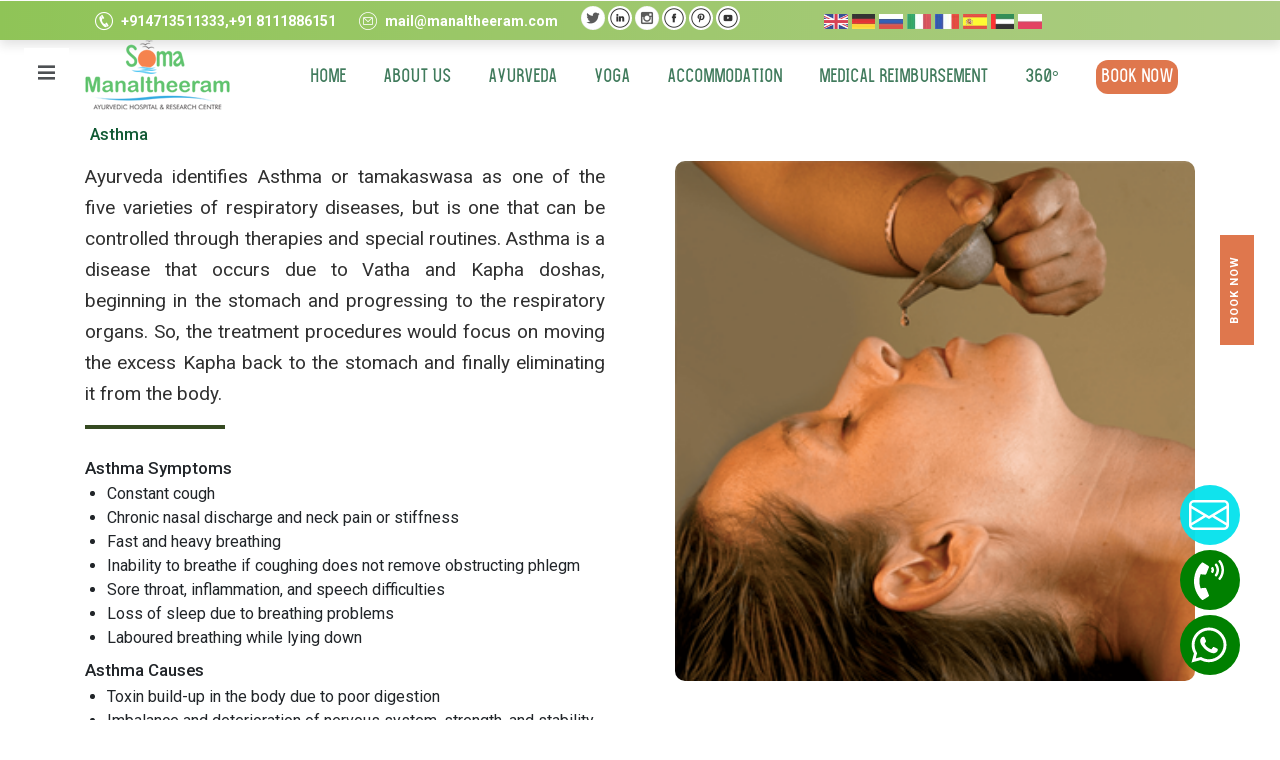

--- FILE ---
content_type: text/html; charset=utf-8
request_url: https://manaltheeram.com/Ayurveda/Asthma
body_size: 11795
content:
<!DOCTYPE html>

<html>
<head>
    <meta charset="UTF-8">
    <meta http-equiv="X-UA-Compatible" content="IE=edge">
    <title>Soma Manaltheeram - Ayurvedic Hospital &amp; Research Centre</title>
	<link rel="alternate" href="https://manaltheeram.com" hreflang="en">
	<link rel="alternate" href="https://manaltheeram.com/De/Homede" hreflang="de">
	<link rel="alternate" href="https://manaltheeram.com/ru/HomeRu" hreflang="ru">
	<link rel="alternate" href="https://manaltheeram.com/it/HomeIt" hreflang="it">
	<link rel="alternate" href="https://manaltheeram.com/fr/HomeFr" hreflang="fr">
	<link rel="alternate" href="https://manaltheeram.com/spa/HomeSpa" hreflang="es">
	<link rel="alternate" href="https://manaltheeram.com/ara/HomeAra" hreflang="ar">
	<link rel="alternate" href="https://manaltheeram.com/pol/HomePol" hreflang="pl">
    <meta name="viewport" content="width=device-width, initial-scale=1">
    <meta name="HandheldFriendly" content="True">
    <link rel="stylesheet" href="/Content/Contents/main.css?v=25">
    <link rel="stylesheet" href="/Content/Contents/font.css?v=11">
    <link rel="stylesheet" href="/Content/Contents/swiper.min.css?v=11">
    <link rel="preconnect" href="https://fonts.gstatic.com">
    <link href="https://fonts.googleapis.com/css2?family=Arimo:wght@700&display=swap" rel="stylesheet">
    <link href="https://fonts.googleapis.com/css2?family=Roboto:wght@300;400;500;700&display=swap" rel="stylesheet">
    <link rel="stylesheet" type="text/css" href="/Content/Contents/bootstrap-grid.min.css">
    <link rel="stylesheet" type="text/css" href="/Content/Contents/bootstrap.min.css">
    <link rel="stylesheet" type="text/css" href="/Content/Site.css?v=11">
    <link rel="stylesheet" href="https://cdnjs.cloudflare.com/ajax/libs/font-awesome/4.7.0/css/font-awesome.min.css">
    <link rel="icon" type="image/ico" href="/Content/Images/favicon.ico">
    <link rel="shortcut icon" type="image/ico" href="/Content/img/fav-icon.png">
    <script src="/Content/Script/jquery.min.js" type="text/javascript"></script>
    <script src="/Content/Script/bootstrap.min.js?v=11"></script>
    <script src="/Content/Script/swiper.min.js"></script>
    <script src="/scripts/angular.min.js"></script>
    <script src="/angularJS/Common.js"></script>
    <script src="/angularJS/ng.Module.js"></script>
    <script src="/angularjs/ngHomeController.js?v=20"> </script>
    <script src="/angularjs/numberpicker.js?v=11"></script>
</head>
<body ng-app="ngBookingEngineModule">
    <header class="mainHeader">
        <div class="topBar">
            <div class="container">
                <div class="row">
                    <div class="col col-12">
                        <div class="contact icon_phone">+914713511333,+91 8111886151</div>
                        <div class="contact icon_mail01">mail@manaltheeram.com</div>
                        <div class="contact">
                            <a title="Manaltheeram Beach Village" class="sIcon" target="_blank" href="https://twitter.com/somatheerams"><div class="icon_twiter"></div></a>
                            <a title="Manaltheeram Beach Village" class="sIcon" target="_blank" href="https://www.linkedin.com/in/soma-manaltheeram-ayurveda-beach-village-28899a206/"><div class="icon_linkedin"></div></a>
                            <a title="Manaltheeram Beach Village" class="sIcon" target="_blank" href="https://www.instagram.com/somamanaltheeram/?hl=en"><div class="icon_insta"></div></a>
                            <a title="Manaltheeram Beach Village" class="sIcon" target="_blank" href="https://www.facebook.com/ManaltheeramBeachVillage/"><div class="icon_fb"></div></a>
                            <a title="Manaltheeram Beach Village" class="sIcon" target="_blank" href="https://www.pinterest.com/online_pr/"><div class="icon_pint"></div></a>
                            <a title="Manaltheeram Beach Village" class="sIcon" target="_blank" href="https://www.youtube.com/channel/UCR5FaLS-r1UjO0lh7XjvhMw/videos"><div class="icon_youtube"></div></a>
                        </div>
                        <div class="contact">
                            <p class="flag flag1" style="text-align: center;">
                                <a href="/Home" style="padding:0;"><img src="/Content/img/usa.jpg" alt="English" title="English" style="width:7%"></a>
                                <a href="/De/Homede" style="padding:0;"><img src="/Content/img/germany.jpg" alt="German" title="German" style="width:7%"></a>
                                <a href="/ru/HomeRu" style="padding:0;"><img src="/Content/img/russia.jpg" alt="русский" title="русский" style="width:7%"></a>
                                <a href="/it/HomeIt" style="padding:0;"><img src="/Content/img/italy.jpg" alt="Italiano" title="Italiano" style="width:7%"></a>
                                <a href="/fr/HomeFr" style="padding:0;"><img src="/Content/img/france.jpg" alt="français" title="français" style="width:7%"></a>
                                <a href="/spa/HomeSpa" style="padding:0;"><img src="/Content/img/spain.jpg" alt="española" title="española" style="width:7%"></a>
                                <a href="/ara/HomeAra" style="padding:0;"><img src="/Content/img/arabic.jpg" alt="العربية" title="العربية" style="width:7%"></a>
                                <a href="/pol/HomePol" style="padding:0;"><img src="/Content/img/polish.jpg" alt="Polski" title="Polski" style="width:7%"></a>
                            </p>
                        </div>
                    </div>
                </div>
                
            </div>
        </div>
        
        <div class="container rel mtop">
            <!--Side Bar-->
            <h1 class="logo"><a href="#" title="Soma Manaltheeram - Ayurvedic Hospital &amp; Research Centre"></a></h1>
            <link rel="stylesheet" href="https://maxcdn.bootstrapcdn.com/bootstrap/4.0.0-beta/css/bootstrap.min.css">

            <script src="https://code.jquery.com/jquery-3.2.1.slim.min.js" ></script>
            <script src="https://cdnjs.cloudflare.com/ajax/libs/popper.js/1.11.0/umd/popper.min.js" ></script>
            <script src="https://maxcdn.bootstrapcdn.com/bootstrap/4.0.0-beta/js/bootstrap.min.js" ></script>


            <nav id="navbarToggleExternalContent">
                <nav class="navbar navbar-expand-lg navbar-light" style="margin-left: -7%;margin-top: -20px;">
                    <button class="navbar-toggler" type="button" data-toggle="dropdown"
                            data-target="#navbarNavDropdown" aria-controls="navbarNavDropdown"
                            aria-expanded="false" aria-label="Toggle navigation">
                        <span class="navbar-toggler-icon"></span>
                    </button>
                    <div class="collapse navbar-collapse" id="navbarNavDropdown">
                        <ul class="navbar-nav">
                            <li class="nav-item dropdown">
                                <a class="bi bi-list menubox icon_menu" data-toggle="dropdown"
                                   aria-haspopup="true" aria-expanded="false">
                                </a>
                                <ul class="dropdown-menu" aria-labelledby="navbarDropdownMenuLink">
                                    <li><a class="dropdown-item" href="/home">Home</a></li>
                                    <li><a class="dropdown-item" href="/AboutUs">About Us</a></li>
                                    <li class="dropdown-submenu">
                                        <a class="dropdown-item dropdown-toggle" href="/Ayurveda">Ayurveda</a>
                                        <ul class="dropdown-menu">
                                            <li><a class="dropdown-item msubmenu" href="/Ayurveda">Ayurveda at Manaltheeram</a></li>
                                            <li><a class="dropdown-item msubmenu" href="/Ayurveda/AyurvedicRemedies">Ayurvedic Remedies</a></li>
                                            <li><a class="dropdown-item msubmenu" href="/Ayurveda/AyurvedicTreatments">Ayurvedic Treatments</a></li>
                                            <li><a class="dropdown-item msubmenu" href="/Ayurveda/AyurvedaAcademy">Ayurveda Academy</a></li>
                                        </ul>
                                    </li>
                                    <li><a class="dropdown-item" href="/ManaltheeramAccommodation">Accommodation</a></li>
                                    <li class="dropdown-submenu">
                                        <a class="dropdown-item dropdown-toggle" href="#">Yoga</a>
                                        <ul class="dropdown-menu">
                                            <li><a class="dropdown-item msubmenu" href="/YogaAndMeditation">Yoga and Meditation</a></li>
                                            <li><a class="dropdown-item msubmenu" href="/YogaAndMeditation/YogaInternational">International Institute Of Yoga</a></li>
                                            <!--
                                            <li><a class="dropdown-item" href="/YogaAndMeditation/YogaRetreat">Yoga Retreat at Manaltheeram</a></li>
                                            -->
                                        </ul>
                                    </li>
                                    <li class="dropdown-submenu">
                                        <a class="dropdown-item dropdown-toggle" href="#">Ayurveda Food</a>
                                        <ul class="dropdown-menu">
                                            <li><a class="dropdown-item msubmenu" href="/AyurvedaFood">Ayurveda Food</a></li>
                                            <li><a class="dropdown-item msubmenu" href="/AyurvedaFood/AyurvedaRecipes">Ayurveda Recipes</a></li>
                                        </ul>
                                    </li>
                                    <li class="dropdown-submenu">
                                        <a class="dropdown-item dropdown-toggle" href="/EcoFriendly">Eco Friendly</a>
                                        <ul class="dropdown-menu">
                                            <li><a class="dropdown-item msubmenu" href="/EcoFriendly">Go Green</a></li>
                                            <li><a class="dropdown-item msubmenu" href="/EcoFriendly/CSR">CSR</a></li>
                                            <!--
                                            <li><a class="dropdown-item" href="/EcoFriendly/AyurvedaRoot">Root Of Ayurveda</a></li>
                                            -->
                                        </ul>
                                    </li>
                                    <li><a class="dropdown-item" href="/SomatheeramAyurvedaGroup">Somatheeram Ayurveda Group</a></li>
                                    <li><a class="dropdown-item" href="/Explore/Tariff_and_brochure">Tariff and Brochure</a></li>
                                    <li class="dropdown-submenu">
                                        
                                        <a class="dropdown-item dropdown-toggle" href="/DiscoverKerala">Discover Kerala</a>
                                        <ul class="dropdown-menu">
                                            <li><a class="dropdown-item msubmenu" href="/DiscoverKerala">Discover Kerala</a></li>
                                            <!--
                                            <li><a class="dropdown-item" href="/DiscoverKerala/DayTrip">Day Trip</a></li>
                                            <li><a class="dropdown-item" href="/DiscoverKerala/RoundTrip">Round Trip</a></li>
                                            <li><a class="dropdown-item" href="/DiscoverKerala/ArtForms">Art Forms</a></li>
                                            -->
                                            <li><a class="dropdown-item msubmenu" href="/DiscoverKerala/Boating">Boating</a></li>
                                            <li><a class="dropdown-item msubmenu" href="/DiscoverKerala/WeatherInKerala">Weather In Kerala</a></li>
                                            <li><a class="dropdown-item msubmenu" href="/DiscoverKerala/LocalAttractions">Local Attractions</a></li>
                                        </ul>
                                    </li>
                                    <li class="dropdown-submenu">
                                        <a class="dropdown-item dropdown-toggle" href="/Explore">Explore</a>
                                        <ul class="dropdown-menu">
                                            <li><a class="dropdown-item msubmenu" href="/Explore">Video Gallery</a></li>
                                            <li><a class="dropdown-item msubmenu" href="/Explore/imageGallery">Image Gallery</a></li>
                                            <li><a class="dropdown-item msubmenu" href="/Explore/NewsEvents">News & Events</a></li>
                                        </ul>
                                    </li>
                                    <li><a class="dropdown-item" href="/ContactUs">Contact Us</a></li>
                                </ul>
                            </li>
                        </ul>
                    </div>
                </nav>
                <div class="menuBar" ng-controller="ngHomeController">
                    <a href="/home">HOME</a>
                    <a href="/aboutUs">ABOUT US</a>
                    <a href="/Ayurveda">AYURVEDA</a>
                    <a href="/YogaAndMeditation">YOGA</a>
                    <a href="/ManaltheeramAccommodation">ACCOMMODATION</a>
                    <a href="/AboutUs/Reimbursement">MEDICAL REIMBURSEMENT</a>
                    <a target="_blank" href="https://manaltheeram.360vr.app">360°</a>
                    <a class="bookbtn" ng-click="openBookNow()">BOOK NOW</a>
                    

                </div>
                <button class="navbar-toggler icon_menu" type="button" data-bs-toggle="collapse"
                        data-bs-target="#navbarToggleExternalContent"
                        aria-controls="navbarToggleExternalContent" aria-expanded="false"
                        aria-label="Toggle navigation">
                    <span class="navbar-toggler-icon"></span>
                </button>
            </nav>
        </div>
        <div ng-controller="ngHomeController">
            <button type="button" ng-click="openBookNow()" class="rightbooknow"></button>
        </div>
        
    </header>
    <div>
        

<div class="container">
    <div class="indent01 eventSec">
        <div class="row">
            <div>
                <h2 class="title01"><span>Asthma</span></h2>
            </div>
        </div>
        <div class="row">
            <div class="col col-12 col-lg-6">
                <div class="indentR">
                    <article class="mainArticle">
                        Ayurveda identifies Asthma or tamakaswasa as one of the five varieties of respiratory diseases, but is one that can be controlled through therapies and special routines. Asthma is a disease that occurs due to Vatha and Kapha doshas, beginning in the stomach and progressing to the respiratory organs.
                         So, the treatment procedures would focus on moving the excess Kapha back to the stomach and finally eliminating it from the body.
                    </article>
                    <div>
                        <h4>Asthma Symptoms</h4>
                        <ul>
                            <li>Constant cough</li>
                            <li>Chronic nasal discharge and neck pain or stiffness</li>
                            <li>Fast and heavy breathing</li>
                            <li>Inability to breathe if coughing does not remove obstructing phlegm</li>
                            <li>Sore throat, inflammation, and speech difficulties</li>
                            <li>Loss of sleep due to breathing problems</li>
                            <li>Laboured breathing while lying down</li>
                        </ul>
                    </div>
                    <div>
                        <h4>Asthma Causes</h4>
                        <ul>
                            <li>Toxin build-up in the body due to poor digestion</li>
                            <li>Imbalance and deterioration of nervous system, strength, and stability</li>
                            <li>Chronic stress</li>
                            <li>Decrease in body’s self-healing ability</li>
                        </ul>
                    </div>
                    <div>
                        <h4>Asthma Treatments</h4>
                        <p>Treatment for the disease would be altered based on the individual’s bodily constitution and specific requirements. However, the overall treatment would be focused on assuaging the vatha and kapha doshas. This is mainly achieved through the following steps:</p>
                        <ul>
                            <li>Panchakarma detoxification</li>
                            <li>Herbal therapies to increase system strength</li>
                            <li>Fast and heavy breathing</li>
                            <li>Diet targeted to pacify the vatha and kapha dosha</li>
                            <li>Stress management through Yoga practises</li>
                            <li>Respiratory exercises such as Pranayama</li>
                            <li>Herbalized oil massages</li>
                        </ul>
                    </div>
                </div>
            </div>
            <div class="col col-12 col-lg-6">
                <div class="indentL">
                    <figure><img src="/Content/Images/Remedies/asthma.jpg"></figure>
                </div>
            </div>
        </div>

    </div>
</div>


        <script src="/bundles/jquery"></script>

        
        <div ng-controller="ngHomeController" class="overlay" id="bookingWindowFrame">
    <div class="frame">
        <div class="bookingWindow">
            <div class="wIndent">
                <a href="#" class="close">
                    <svg width="16" height="16" fill="currentColor" class="bi bi-x" viewBox="0 0 16 16">
                        <path d="M4.646 4.646a.5.5 0 0 1 .708 0L8 7.293l2.646-2.647a.5.5 0 0 1 .708.708L8.707 8l2.647 2.646a.5.5 0 0 1-.708.708L8 8.707l-2.646 2.647a.5.5 0 0 1-.708-.708L7.293 8 4.646 5.354a.5.5 0 0 1 0-.708z" />
                    </svg>
                </a>
                <h2 class="title01 text-center">Booking Availability</h2>

                <div class="container container-fluid">
                    <div class="row">
                        <div class="col col-12">
                            <div class="mb-3">
                                <label class="form-label">Treatment Packages</label>
                                <select class="form-select" aria-label="Default select example" id="ChooseProgrammeAcc" ng-model="ngChooseProgrammeAcc" ng-change="ChooseProgrammeByAcc()">
                                    <option value="">-- Select a treatment package --</option>
                                    <option value="1">Rejuvenation Therapy</option>
                                    <option value="2">Body Purification Therapy</option>
                                    <option value="3">Slimmimg Programme</option>
                                    <option value="4">Stress Management Programme</option>
                                    <option value="5">Beauty Care Programme</option>
                                    <option value="6">Ayurveda Anti-Ageing Programme</option>
                                    <option value="7">Room Only</option>
                                </select>
                            </div>
                            <div class="mb-3">
                                <label class="form-label">Arrival</label>
                                <input type="date" class="form-control" id="date_booking">

                            </div>
                        </div>
                        <div class="col col-4" style="padding: 3%;">
                            <div class="mb-3">
                                <label class="form-label">Days</label>
                                <div class="input-group">
                                    <span class="input-group-btn">
                                        <button type="button" class="days_booking_minus btn btn-danger btn-number" data-type="minus" data-field="" ng-click="ngOnBookingPopupDaysClick()">
                                            <span class="glyphicon-minus">-</span>
                                        </button>
                                    </span>
                                    <input type="text" id="days_booking" class="form-control" max="99" min="1" value="4">
                                    <span class="input-group-btn">
                                        <button type="button" class="days_booking_plus btn btn-success btn-number" data-type="plus" data-field="" ng-click="ngOnBookingPopupDaysClick()">
                                            <span class="glyphicon-plus">+</span>
                                        </button>
                                    </span>
                                </div>
                            </div>
                        </div>
                        <div class="col col-4" style="padding: 3%;">
                            <div class="mb-3">
                                <label class="form-label">Rooms</label>
                                
                                <div class="input-group">
                                    <span class="input-group-btn">
                                        <button type="button" class="rooms_booking_minus btn btn-danger btn-number" data-type="minus" data-field="">
                                            <span class="glyphicon-minus">-</span>
                                        </button>
                                    </span>
                                    <input type="text" id="rooms_booking" class="form-control" value="1" min="1" max="{{ngTotalNumberOfRoomsAvailable}}">
                                    <span class="input-group-btn">
                                        <button type="button" class="rooms_booking_plus btn btn-success btn-number" data-type="plus" data-field="">
                                            <span class="glyphicon-plus">+</span>
                                        </button>
                                    </span>
                                </div>

                            </div>
                        </div>
                        <div class="col col-4" style="padding: 3%;">
                            <div class="mb-3">
                                <label class="form-label">Adults</label>
                               
                                <div class="input-group">
                                    <span class="input-group-btn">
                                        <button type="button" class="adults_booking_minus btn btn-danger btn-number" data-type="minus" data-field="">
                                            <span class="glyphicon-minus">-</span>
                                        </button>
                                    </span>
                                    <input type="text" class="form-control" id="adults_booking" value="1" min="1" max="2">
                                    <span class="input-group-btn">
                                        <button type="button" class="adults_booking_plus btn btn-success btn-number" data-type="plus" data-field="">
                                            <span class="glyphicon-plus">+</span>
                                        </button>
                                    </span>
                                </div>
                            </div>
                        </div>
                    </div>
                </div>
            </div>
            <button type="button" class="button btn btn-primary btn-success" ng-click="CheckAvailableAcc()">Check Availability</button>
        </div>
    </div>
</div>



        
<div ng-controller="ngHomeController" class="overlay" id="MailWindowFrame">
    <div class="frame">
        <div class="bookingWindow">
            <div class="wIndent">
                <a href="#" class="close">
                    <svg width="16" height="16" fill="currentColor" class="bi bi-x" viewBox="0 0 16 16">
                        <path d="M4.646 4.646a.5.5 0 0 1 .708 0L8 7.293l2.646-2.647a.5.5 0 0 1 .708.708L8.707 8l2.647 2.646a.5.5 0 0 1-.708.708L8 8.707l-2.646 2.647a.5.5 0 0 1-.708-.708L7.293 8 4.646 5.354a.5.5 0 0 1 0-.708z" />
                    </svg>
                </a>
                <h2 class="title01 text-center">Get In Touch</h2>

                <div class="container container-fluid">
                    <div class="row">
                        <div class="col col-12">
                            <div class="mb-3">
                                <label class="form-label">Name</label>
                                <input type="text" ng-model="ngMailName" maxlength="100" autocomplete="none" class="form-control">
                            </div>
                            <div class="mb-3">
                                <label class="form-label">Email</label>
                                <input type="email" ng-model="ngMailEmail" maxlength="75" autocomplete="none" class="form-control">
                            </div>
                            <div class="mb-3">
                                <label class="form-label">Phone No</label>
                                <input type="text" ng-model="ngMailPhone" oninput="this.value=this.value.replace(/[^0-9]/g,'');" maxlength="15" autocomplete="none" class="form-control">
                            </div>
                            <div class="mb-3">
                                <label class="form-label">Message</label>
                                <textarea rows="5" ng-model="ngMailMessage" type="text" placeholder="Message maximum 250 characters" maxlength="250"  autocomplete="none" class="form-control"></textarea>
                            </div>
                        </div>
                    </div>
                </div>
            </div>
            <button type="button" class="button btn btn-primary btn-success" ng-click="ngMailSubmit()">Submit</button>
        </div>
    </div>
</div>



        <div id="progressbar" class="row" style="display:none">
            <div class="overlay1">
                <div class="container">
                    <div class="row">
                        <div class="col-md-5 col-sm-12 col-xs-12"></div>
                        <div class="col-md-2 col-sm-12 col-xs-12 round">
                            <div class="overlay__wrapper">
                                <div class="loader"></div>
                            </div>
                        </div>
                        <div class="col-md-5 col-sm-12 col-xs-12"></div>
                        <div>
                        </div>
                    </div>
                </div>
            </div>
        </div>
    </div>
    <div class="DivEmail" ng-controller="ngHomeController" ng-click="MailOpenNow()">
        <svg xmlns="http://www.w3.org/2000/svg" width="40" height="40" fill="currentColor" class="bi bi-envelope" viewBox="0 0 16 16">
            <path d="M0 4a2 2 0 0 1 2-2h12a2 2 0 0 1 2 2v8a2 2 0 0 1-2 2H2a2 2 0 0 1-2-2V4zm2-1a1 1 0 0 0-1 1v.217l7 4.2 7-4.2V4a1 1 0 0 0-1-1H2zm13 2.383-4.758 2.855L15 11.114v-5.73zm-.034 6.878L9.271 8.82 8 9.583 6.728 8.82l-5.694 3.44A1 1 0 0 0 2 13h12a1 1 0 0 0 .966-.739zM1 11.114l4.758-2.876L1 5.383v5.73z" />
        </svg>
    </div>
    <div class="DivCall">
        <a href="tel:+918111886151">
            <svg class="svg-inline--fa fa-phone-volume fa-w-12" width="40" height="40" aria-hidden="true" data-prefix="fas" data-icon="phone-volume" role="img" xmlns="http://www.w3.org/2000/svg" viewBox="0 0 384 512" data-fa-i2svg="">
                <path fill="currentColor" d="M97.333 506.966c-129.874-129.874-129.681-340.252 0-469.933 5.698-5.698 14.527-6.632 21.263-2.422l64.817 40.513a17.187 17.187 0 0 1 6.849 20.958l-32.408 81.021a17.188 17.188 0 0 1-17.669 10.719l-55.81-5.58c-21.051 58.261-20.612 122.471 0 179.515l55.811-5.581a17.188 17.188 0 0 1 17.669 10.719l32.408 81.022a17.188 17.188 0 0 1-6.849 20.958l-64.817 40.513a17.19 17.19 0 0 1-21.264-2.422zM247.126 95.473c11.832 20.047 11.832 45.008 0 65.055-3.95 6.693-13.108 7.959-18.718 2.581l-5.975-5.726c-3.911-3.748-4.793-9.622-2.261-14.41a32.063 32.063 0 0 0 0-29.945c-2.533-4.788-1.65-10.662 2.261-14.41l5.975-5.726c5.61-5.378 14.768-4.112 18.718 2.581zm91.787-91.187c60.14 71.604 60.092 175.882 0 247.428-4.474 5.327-12.53 5.746-17.552.933l-5.798-5.557c-4.56-4.371-4.977-11.529-.93-16.379 49.687-59.538 49.646-145.933 0-205.422-4.047-4.85-3.631-12.008.93-16.379l5.798-5.557c5.022-4.813 13.078-4.394 17.552.933zm-45.972 44.941c36.05 46.322 36.108 111.149 0 157.546-4.39 5.641-12.697 6.251-17.856 1.304l-5.818-5.579c-4.4-4.219-4.998-11.095-1.285-15.931 26.536-34.564 26.534-82.572 0-117.134-3.713-4.836-3.115-11.711 1.285-15.931l5.818-5.579c5.159-4.947 13.466-4.337 17.856 1.304z"></path>
            </svg>
        </a>
    </div>
    <div class="Divwhatsapp">
        <a target="_blank" href="https://api.whatsapp.com/send/?phone=%2B919633991730&amp;text&amp;app_absent=0">
            <span>
                <svg class="svg-inline--fa fa-whatsapp fa-w-14" aria-hidden="true" width="40" height="40" data-prefix="fab" data-icon="whatsapp" role="img" xmlns="http://www.w3.org/2000/svg" viewBox="0 0 448 512" data-fa-i2svg="">
                    <path fill="currentColor" d="M380.9 97.1C339 55.1 283.2 32 223.9 32c-122.4 0-222 99.6-222 222 0 39.1 10.2 77.3 29.6 111L0 480l117.7-30.9c32.4 17.7 68.9 27 106.1 27h.1c122.3 0 224.1-99.6 224.1-222 0-59.3-25.2-115-67.1-157zm-157 341.6c-33.2 0-65.7-8.9-94-25.7l-6.7-4-69.8 18.3L72 359.2l-4.4-7c-18.5-29.4-28.2-63.3-28.2-98.2 0-101.7 82.8-184.5 184.6-184.5 49.3 0 95.6 19.2 130.4 54.1 34.8 34.9 56.2 81.2 56.1 130.5 0 101.8-84.9 184.6-186.6 184.6zm101.2-138.2c-5.5-2.8-32.8-16.2-37.9-18-5.1-1.9-8.8-2.8-12.5 2.8-3.7 5.6-14.3 18-17.6 21.8-3.2 3.7-6.5 4.2-12 1.4-32.6-16.3-54-29.1-75.5-66-5.7-9.8 5.7-9.1 16.3-30.3 1.8-3.7.9-6.9-.5-9.7-1.4-2.8-12.5-30.1-17.1-41.2-4.5-10.8-9.1-9.3-12.5-9.5-3.2-.2-6.9-.2-10.6-.2-3.7 0-9.7 1.4-14.8 6.9-5.1 5.6-19.4 19-19.4 46.3 0 27.3 19.9 53.7 22.6 57.4 2.8 3.7 39.1 59.7 94.8 83.8 35.2 15.2 49 16.5 66.6 13.9 10.7-1.6 32.8-13.4 37.4-26.4 4.6-13 4.6-24.1 3.2-26.4-1.3-2.5-5-3.9-10.5-6.6z"></path>
                </svg>
            </span>
        </a>
    </div>
    <footer class="mainFoot">
        <div class="container">
            <div class="cert-Sec">
                <div class="row justify-content-center">
                    <div class="col col-12 col-lg-8">
                        <div class="certBox">
                            <div class="row">
                                <div class="col col-12 col-lg-5 align-items-center justify-content-center d-flex">
                                    <div class="title01"><span class="prime">Certificate</span><span>of Excellence</span></div>
                                </div>
                                <div class="col col-12 col-lg-7">
                                    <div class="row">
                                        <div title="ISO 9001:2008 Quality Management System Certified by British Standards" class="col col-3 align-items-center justify-content-center d-flex"><img src="/Content/Images/bsi.jpg"></div>
                                        <div title="Ayurveda Spa Europe Certificate" class="col col-3 align-items-center justify-content-center d-flex"><img src="/Content/Images/europeCertificate.jpg"></div>
                                        <div title="Kerala Government Approved Ayurveda Centres" class="col col-3 align-items-center justify-content-center d-flex"><img src="/Content/Images/greenleaf.jpg"></div>
                                        <div title="National Accreditation Board for Hospitals & Healthcare Providers" class="col col-3 align-items-center justify-content-center d-flex"><img src="/Content/Images/nabh.jpg"></div>
                                    </div>
                                </div>
                            </div>
                            <hr />
                            <div class="row">
                                <div class="win-cont">National Awards Winner for Government of India for the best Ayurveda Retreat</div>
                            </div>
                        </div>
                    </div>
                </div>
            </div>
            <div class="footSec">
                <div class="row">
                    <div class="col col-12 col-md-6 col-lg-4">
                        <article>
                            
                            <p> Soma Manaltheeram<br> Ayurvedic Hospital &amp; Research Centre<br> Kovalam,Thiruvananthapuram, Kerala - 695501, India</p>
							
							<div class="contact icon_phone02">+914713511333</div>
                            <div class="contact icon_phone02">+91 8111886151</div>
                            <div class="contact icon_phone02">+91 7736387776</div>
                            <div class="contact icon_phone">+91 7736387776</div>
                            <div class="contact icon_mail02">mail@manaltheeram.com</div>
                        </article>
                    </div>
                    <div class="col col-12 col-md-6 col-lg-2">
                        <nav>
                            <a href="/Ayurveda/AyurvedicTreatments#">Ayurveda Packages </a>
                            <a href="/Ayurveda/AyurvedicTreatments#">Body Care  </a>
                            <a href="/Ayurveda/AyurvedicTreatments#">Beauty Clinic  </a>
                            <a href="/Ayurveda/AyurvedaAcademy">Academy  </a>
                            <a href="/YogaAndMeditation">Yoga  </a>
                            <a href="/aboutUs">About Us  </a>
                            <a href="/ContactUs">Contact Us </a>
                        </nav>
                    </div>
                    <div class="col col-12 col-md-6 col-lg-1">
                        <nav>
                            <a href="#">Site Map </a>
                            <a href="#">Privacy Statement</a>
                            <a href="#">Terms &amp; Conditions</a>
                        </nav>
                    </div>
                    <div class="col col-12 col-md-6 col-lg-5">
                        <article>
                            <a class="bgsmedia" target="_blank" href="https://www.linkedin.com/in/soma-manaltheeram-ayurveda-beach-village-28899a206/">
                                <svg xmlns="http://www.w3.org/2000/svg" width="32" height="32" fill="currentColor" class="bi bi-linkedin" viewBox="0 0 16 16">
                                    <path d="M0 1.146C0 .513.526 0 1.175 0h13.65C15.474 0 16 .513 16 1.146v13.708c0 .633-.526 1.146-1.175 1.146H1.175C.526 16 0 15.487 0 14.854V1.146zm4.943 12.248V6.169H2.542v7.225h2.401zm-1.2-8.212c.837 0 1.358-.554 1.358-1.248-.015-.709-.52-1.248-1.342-1.248-.822 0-1.359.54-1.359 1.248 0 .694.521 1.248 1.327 1.248h.016zm4.908 8.212V9.359c0-.216.016-.432.08-.586.173-.431.568-.878 1.232-.878.869 0 1.216.662 1.216 1.634v3.865h2.401V9.25c0-2.22-1.184-3.252-2.764-3.252-1.274 0-1.845.7-2.165 1.193v.025h-.016a5.54 5.54 0 0 1 .016-.025V6.169h-2.4c.03.678 0 7.225 0 7.225h2.4z" />
                                </svg>
                            </a>
                            <a class="bgsmedia" target="_blank" href="https://twitter.com/somatheerams">
                                <svg xmlns="http://www.w3.org/2000/svg" width="32" height="32" fill="currentColor" class="bi bi-twitter" viewBox="0 0 16 16">
                                    <path d="M5.026 15c6.038 0 9.341-5.003 9.341-9.334 0-.14 0-.282-.006-.422A6.685 6.685 0 0 0 16 3.542a6.658 6.658 0 0 1-1.889.518 3.301 3.301 0 0 0 1.447-1.817 6.533 6.533 0 0 1-2.087.793A3.286 3.286 0 0 0 7.875 6.03a9.325 9.325 0 0 1-6.767-3.429 3.289 3.289 0 0 0 1.018 4.382A3.323 3.323 0 0 1 .64 6.575v.045a3.288 3.288 0 0 0 2.632 3.218 3.203 3.203 0 0 1-.865.115 3.23 3.23 0 0 1-.614-.057 3.283 3.283 0 0 0 3.067 2.277A6.588 6.588 0 0 1 .78 13.58a6.32 6.32 0 0 1-.78-.045A9.344 9.344 0 0 0 5.026 15z" />
                                </svg>
                            </a>
                            <a class="bgsmedia" target="_blank" href="https://www.instagram.com/somamanaltheeram/?hl=en">
                                <svg xmlns="http://www.w3.org/2000/svg" width="32" height="32" fill="currentColor" class="bi bi-instagram" viewBox="0 0 16 16">
                                    <path d="M8 0C5.829 0 5.556.01 4.703.048 3.85.088 3.269.222 2.76.42a3.917 3.917 0 0 0-1.417.923A3.927 3.927 0 0 0 .42 2.76C.222 3.268.087 3.85.048 4.7.01 5.555 0 5.827 0 8.001c0 2.172.01 2.444.048 3.297.04.852.174 1.433.372 1.942.205.526.478.972.923 1.417.444.445.89.719 1.416.923.51.198 1.09.333 1.942.372C5.555 15.99 5.827 16 8 16s2.444-.01 3.298-.048c.851-.04 1.434-.174 1.943-.372a3.916 3.916 0 0 0 1.416-.923c.445-.445.718-.891.923-1.417.197-.509.332-1.09.372-1.942C15.99 10.445 16 10.173 16 8s-.01-2.445-.048-3.299c-.04-.851-.175-1.433-.372-1.941a3.926 3.926 0 0 0-.923-1.417A3.911 3.911 0 0 0 13.24.42c-.51-.198-1.092-.333-1.943-.372C10.443.01 10.172 0 7.998 0h.003zm-.717 1.442h.718c2.136 0 2.389.007 3.232.046.78.035 1.204.166 1.486.275.373.145.64.319.92.599.28.28.453.546.598.92.11.281.24.705.275 1.485.039.843.047 1.096.047 3.231s-.008 2.389-.047 3.232c-.035.78-.166 1.203-.275 1.485a2.47 2.47 0 0 1-.599.919c-.28.28-.546.453-.92.598-.28.11-.704.24-1.485.276-.843.038-1.096.047-3.232.047s-2.39-.009-3.233-.047c-.78-.036-1.203-.166-1.485-.276a2.478 2.478 0 0 1-.92-.598 2.48 2.48 0 0 1-.6-.92c-.109-.281-.24-.705-.275-1.485-.038-.843-.046-1.096-.046-3.233 0-2.136.008-2.388.046-3.231.036-.78.166-1.204.276-1.486.145-.373.319-.64.599-.92.28-.28.546-.453.92-.598.282-.11.705-.24 1.485-.276.738-.034 1.024-.044 2.515-.045v.002zm4.988 1.328a.96.96 0 1 0 0 1.92.96.96 0 0 0 0-1.92zm-4.27 1.122a4.109 4.109 0 1 0 0 8.217 4.109 4.109 0 0 0 0-8.217zm0 1.441a2.667 2.667 0 1 1 0 5.334 2.667 2.667 0 0 1 0-5.334z" />
                                </svg>
                            </a>
                            <a class="bgsmedia" target="_blank" href="https://www.facebook.com/ManaltheeramBeachVillage/">
                                <svg xmlns="http://www.w3.org/2000/svg" width="32" height="32" fill="currentColor" class="bi bi-facebook" viewBox="0 0 16 16">
                                    <path d="M16 8.049c0-4.446-3.582-8.05-8-8.05C3.58 0-.002 3.603-.002 8.05c0 4.017 2.926 7.347 6.75 7.951v-5.625h-2.03V8.05H6.75V6.275c0-2.017 1.195-3.131 3.022-3.131.876 0 1.791.157 1.791.157v1.98h-1.009c-.993 0-1.303.621-1.303 1.258v1.51h2.218l-.354 2.326H9.25V16c3.824-.604 6.75-3.934 6.75-7.951z" />
                                </svg>
                            </a>
                            <a class="bgsmedia" target="_blank" href="https://www.youtube.com/channel/UCR5FaLS-r1UjO0lh7XjvhMw/videos">
                                <svg xmlns="http://www.w3.org/2000/svg" width="32" height="32" fill="currentColor" class="bi bi-youtube" viewBox="0 0 16 16">
                                    <path d="M8.051 1.999h.089c.822.003 4.987.033 6.11.335a2.01 2.01 0 0 1 1.415 1.42c.101.38.172.883.22 1.402l.01.104.022.26.008.104c.065.914.073 1.77.074 1.957v.075c-.001.194-.01 1.108-.082 2.06l-.008.105-.009.104c-.05.572-.124 1.14-.235 1.558a2.007 2.007 0 0 1-1.415 1.42c-1.16.312-5.569.334-6.18.335h-.142c-.309 0-1.587-.006-2.927-.052l-.17-.006-.087-.004-.171-.007-.171-.007c-1.11-.049-2.167-.128-2.654-.26a2.007 2.007 0 0 1-1.415-1.419c-.111-.417-.185-.986-.235-1.558L.09 9.82l-.008-.104A31.4 31.4 0 0 1 0 7.68v-.123c.002-.215.01-.958.064-1.778l.007-.103.003-.052.008-.104.022-.26.01-.104c.048-.519.119-1.023.22-1.402a2.007 2.007 0 0 1 1.415-1.42c.487-.13 1.544-.21 2.654-.26l.17-.007.172-.006.086-.003.171-.007A99.788 99.788 0 0 1 7.858 2h.193zM6.4 5.209v4.818l4.157-2.408L6.4 5.209z" />
                                </svg>
                            </a>

                        </article>
                    </div>
                </div>
                <div class="row">
                    <p class="text-right copyright">Copyright &copy; 2020 , All Rights Reserved. Designed &amp; Developed by <a href="http://www.touchqsolutions.com">TouchQ Software Solutions Pvt.Ltd</a> </p>

                </div>

                </div>

        </div>
    </footer>
    <script>
        $('.dropdown-menu a.dropdown-toggle').on('click', function (e) {
            if (!$(this).next().hasClass('show')) {
                $(this).parents('.dropdown-menu').first().find('.show').removeClass('show');
            }
            var $subMenu = $(this).next('.dropdown-menu');
            $subMenu.toggleClass('show');


            $(this).parents('li.nav-item.dropdown.show').on('hidden.bs.dropdown', function (e) {
                $('.dropdown-submenu .show').removeClass('show');
            });


            return false;
        });
    </script>
</body>
</html>


--- FILE ---
content_type: text/css
request_url: https://manaltheeram.com/Content/Contents/main.css?v=25
body_size: 8115
content:
@charset "UTF-8";

@font-face {
    font-family: 'the_light_fontregular';
    src: url('../Fonts/thelightfont-webfont.woff2') format('woff2'), url('../Fonts/thelightfont-webfont.woff') format('woff');
    font-weight: normal;
    font-style: normal;
}
/**
 * Animation
 */
* {
    transition: all cubic-bezier(0.4, 0, 0.2, 1) 0.3s;
}

.button, .button:before,
.btn:before {
    transition: all cubic-bezier(0.4, 0, 0.2, 1) 0.7s;
}
.item{
    padding:2px;
}
.thumbnail{
      padding:2px;
}
html {
    font-family: 'Roboto', sans-serif;
    -ms-text-size-adjust: 100%;
    -webkit-text-size-adjust: 100%;
    font-size: 70%;
}

html {
    line-height: 1.15; /* 1 */
    -ms-text-size-adjust: 100%; /* 2 */
    -webkit-text-size-adjust: 100%; /* 2 */
}

body {
    margin: 0;
    color: #1d1b17;
}

.clear {
    clear: both;
}

article,
aside,
footer,
header,
nav,
section {
    display: block;
}

h1, h2, h3, h4 {
    margin: 0;
    padding: 0;
}

figcaption,
figure,
main { /* 1 */
    display: block;
}

figure {
    margin: 0;
}

hr {
    box-sizing: content-box; /* 1 */
    height: 0; /* 1 */
    overflow: visible; /* 2 */
}

pre {
    font-family: monospace, monospace; /* 1 */
    font-size: 1em; /* 2 */
}

a {
    background-color: transparent; /* 1 */
    -webkit-text-decoration-skip: objects; /* 2 */
    text-decoration: none;
}

    a:hover {
        text-decoration: none;
    }

abbr[title] {
    border-bottom: none; /* 1 */
    text-decoration: underline; /* 2 */
    text-decoration: underline dotted; /* 2 */
}

b,
strong {
    font-weight: bolder;
}

code,
kbd,
samp {
    font-family: monospace, monospace; /* 1 */
    font-size: 1em; /* 2 */
}

dfn {
    font-style: italic;
}

mark {
    background-color: #ff0;
    color: #000;
}

small {
    font-size: 80%;
}

sub,
sup {
    font-size: 75%;
    line-height: 0;
    position: relative;
    vertical-align: baseline;
}

sub {
    bottom: -0.25em;
}

sup {
    top: -0.5em;
}

img {
    max-width: 100%;
}

audio,
video {
    display: inline-block;
}

    audio:not([controls]) {
        display: none;
        height: 0;
    }

img {
    border-style: none;
}

svg:not(:root) {
    overflow: hidden;
}

::-moz-selection {
    color: #ffffff;
    background: #ffde00;
}

::selection {
    color: #ffffff;
    background: #008000;
}
button,
input,
optgroup,
select,
textarea {
    font-size: 100%; /* 1 */
    line-height: 1.15; /* 1 */
    margin: 0; /* 2 */
}

button,
input { /* 1 */
    overflow: visible;
    outline: 0 none;
}

button,
select { /* 1 */
    text-transform: none;
}

button,
html [type="button"], /* 1 */
[type="reset"],
[type="submit"] {
    -webkit-appearance: button; /* 2 */
}

    button::-moz-focus-inner,
    [type="button"]::-moz-focus-inner,
    [type="reset"]::-moz-focus-inner,
    [type="submit"]::-moz-focus-inner {
        border-style: none;
        padding: 0;
    }

    button:-moz-focusring,
    [type="button"]:-moz-focusring,
    [type="reset"]:-moz-focusring,
    [type="submit"]:-moz-focusring {
        outline: 1px dotted ButtonText;
    }

fieldset {
    padding: 0.35em 0.75em 0.625em;
}

legend {
    box-sizing: border-box; /* 1 */
    color: inherit; /* 2 */
    display: table; /* 1 */
    max-width: 100%; /* 1 */
    padding: 0; /* 3 */
    white-space: normal; /* 1 */
}

progress {
    display: inline-block; /* 1 */
    vertical-align: baseline; /* 2 */
}

textarea {
    overflow: auto;
}

[type="checkbox"],
[type="radio"] {
    box-sizing: border-box; /* 1 */
    padding: 0; /* 2 */
}

[type="number"]::-webkit-inner-spin-button,
[type="number"]::-webkit-outer-spin-button {
    height: auto;
}

[type="search"] {
    -webkit-appearance: textfield; /* 1 */
    outline-offset: -2px; /* 2 */
}

    [type="search"]::-webkit-search-cancel-button,
    [type="search"]::-webkit-search-decoration {
        -webkit-appearance: none;
    }

::-webkit-file-upload-button {
    -webkit-appearance: button; /* 1 */
    font: inherit; /* 2 */
}

/* Interactive
   ========================================================================== */

details, /* 1 */
menu {
    display: block;
}

summary {
    display: list-item;
}

canvas {
    display: inline-block;
}

template {
    display: none;
}

ul, li {
    margin: 0;
    padding: 0;
    font-size: initial;
}

[hidden] {
    display: none;
}

.u-clearfix:after {
    content: "";
    display: block;
    clear: both;
}

body {
    font-size: 13px;
    color: #525151;
    background: #ffffff;
}

.rel {
    position: relative;
}

.indent01 {
    padding: 5px 0;
}

.indent10 {
    padding: 10px 0;
}

.indentR {
    padding-right: 20px;
}

.indentL {
    padding-left: 20px;
}

.indentB {
    padding-bottom: 30px;
}

.text-right {
    text-align: right;
}

figure {
    border-radius: 10px;
    overflow: hidden;
}

    figure img {
        display: block;
        width: 100%;
    }

.thumbImg {
    width: 80px;
}

p {
    font-size: 17px;
    color: #525151;
    text-align: justify;
}

.mainHeader {
    background: #fff;
    z-index: 2;
    position: sticky;
    top:0px;
    opacity: .8;
    padding-bottom: 0px;

}
.video-nav{
    position:absolute;
    bottom:2%;
    margin-left:1%;
}

.topBar {
    background: #83ba44;
    box-shadow: 0 5px 10px rgba(0,0,0,0.14);
    background: linear-gradient(to right,#74b62e 0%, #98bf64 100%);
}

    .topBar .sIcon {
        display: inline-block;
        margin: 0;
        font-size: 18px;
        line-height: 38px;
        height: 20px;
        color: #ffffff;
        border: 0 none;
        background: none;
    }

    .topBar .contact {
        color: #ffffff;
        font-size: 14px;
        font-weight: bold;
        margin: 0 10px;
        line-height: 38px;
        height: 38px;
        display: inline-block;
    }

        .topBar .contact:before {
            float: left;
            line-height: 38px;
            margin-right: 8px;
            font-size: 18px;
        }

.mainHeader .logo {
    width: 223px;
    height: 106px;
    background: transparent;
    position: absolute;
    left: 15px;
    top: 0;
}

    .mainHeader .logo a {
        display: block;
        background: url(../Images/logo.png) no-repeat center;
        width: 145px;
        height: 70px;
    }

.mainHeader nav {
    height: 30px;
    padding: 20px 0;
    display: flex;
    box-sizing: content-box;
    justify-content: flex-end;
}

    .mainHeader nav .menuBar {
        text-align: right;
        flex: 1;
        display: none;
    }

    .mainHeader nav a {
        margin: 0 17px;
        display: inline-block;
        font-family: 'the_light_fontregular';
        font-size: 17px;
        line-height: 30px;
        color: #115a34;
        text-decoration: none;
    }

        .mainHeader nav a:hover {
            color: #000000;
            background-color: transparent;
        }

    .mainHeader nav .navbar-toggler {
        padding: 0;
        width: 30px;
        height: 30px;
        font-size: 25px;
        color: #696969;
        border: 0 none;
        background: none;
    }

        .mainHeader nav .navbar-toggler:focus {
            box-shadow: none;
        }

    .mainHeader nav.collapse.show .menuBar {
        display: flex;
        height: 100%;
        flex-direction: column;
        justify-content: space-evenly;
    }

    .mainHeader nav.collapse:not(.show) {
        display: flex;
    }

    .mainHeader nav.collapse.show {
        position: fixed;
        width: 100%;
        height: 100%;
        left: 0;
        top: 0;
        z-index: 100;
        background: #ffffff;
        text-align: center;
        display: flex;
    }

        .mainHeader nav.collapse.show .menuBar {
            text-align: center;
            padding: 10px 0;
        }

            .mainHeader nav.collapse.show .menuBar a {
                display: block;
            }

        .mainHeader nav.collapse.show .navbar-toggler {
            position: fixed;
            right: 20px;
            top: 50px;
        }

.banner img {
    width: 100%;
}

.title01 {
    font-size: 20px;
    font-weight: 500;
}

    .title01 span {
        display: inline-block;
        line-height: 40px;
        color: #115a34;
        padding: 0 5px;
        font-size: smaller;
        text-align: center;
        padding-left: 1%;
    }

        .title01 span.prime {
            padding-left: 10px;
            background: linear-gradient(to right,#74b62e 0%, #98bf64 100%);
            box-shadow: -5px 5px 10px rgba(0,0,0,0.14);
            color: #ffffff;
            border-radius: 10px 0 0 10px;
        }

    .title01.dark span {
        color: #354a21;
    }

        .title01.dark span.prime {
            background: linear-gradient(to right,#03ac13 0%, #03c04a 100%);
            color: #ffffff;
        }

    .title01.sml {
        font-size: 14px;
    }

        .title01.sml span {
            line-height: 28px;
        }

.heading {
    position: relative;
    padding: 10px 0 18px;
}

.title02 {
    color: #060606;
    font-size: 21px;
}

.title03 {
    font-size: 24px;
    font-weight: bold;
    color: #4d4d4d;
    margin: 10px 0 5px;
    font-family: 'Arimo', sans-serif;
}

.heading:before {
    position: absolute;
    left: 0;
    bottom: 0;
    height: 5px;
    background: #97bf62;
    width: 69px;
    content: "";
}

.mainArticle {
    margin-bottom: 30px;
    padding-bottom: 20px;
    position: relative;
    font-size: 19px;
    color: #303030;
    line-height: 31px;
    text-align: justify;
}

.subArticle {
    margin-bottom: 30px;
    padding-bottom: 20px;
    position: relative;
    font-size: 18px;
    color: #303030;
    line-height: 31px;
    text-align: justify;
}

.newsArticle {
    margin-bottom: 0px;
    padding-bottom: 0px;
    position: relative;
    font-size: 18px;
    color: #303030;
    line-height: 22px;
    text-align: justify;
}

.mainArticle:before {
    position: absolute;
    left: 0;
    bottom: 0;
    width: 140px;
    height: 4px;
    background: #354a21;
    content: "";
}

.card.serviceCard {
    box-shadow: -5px 5px 35px rgba(0,0,0,0.14);
    border-radius: 10px;
    border: 0 none;
    margin-bottom: 24px;
}

.serviceCard .indent {
    padding: 5px;
    display: flex;
    flex-direction: row;
}

.serviceCard article {
    flex: 1;
    padding-right: 15px;
}

.serviceCard .icon {
    width: 120px;
    height: 104px;
    position: relative;
}

    .serviceCard .icon:before {
        position: absolute;
        left: 0;
        right: 0;
        bottom: 0;
        top: 0;
        margin: auto;
        width: 56px;
        height: 71px;
        display: block;
        background: url(../Images/serviceIcons.png) no-repeat;
        content: "";
    }

    .serviceCard .icon.ayur:before {
        background-position: 0 0;
    }

    .serviceCard .icon.yoga:before {
        background-position: 0 center;
    }

    .serviceCard .icon.med:before {
        background-position: 0 bottom;
    }

.serviceCard h3 {
    font-size: 22px;
    font-weight: bold;
    color: #4d4d4d;
    margin: 10px 0 5px;
    font-family: 'Arimo', sans-serif;
}

.serviceCard p {
    font-weight: 400;
    line-height: 18px;
}

.productSec {
    background: linear-gradient(to right bottom,#d0d767 0%, #98bf64 100%);
}

    .productSec .indent {
        padding: 20px 0 20px;
    }

.card.productCard {
    background: #ffffff;
    border-radius: 10px;
    border: 0 none;
    margin-bottom: 20px;
}

.ht730 {
    height: 730px;
}

.card.productCard figure {
    border-radius: 10px 10px 0 0;
    margin: 0;
}

    .card.productCard figure img {
        width: 100%;
    }

.card.productCard article {
    padding: 0 15px 10px;
    color: #354a21;
    font-weight: 400;
}

    .card.productCard article h3 {
        color: #354a21;
        font-size: 20px;
        font-weight: 500;
        margin: 5px 0 2px;
    }

.productSlider {
    position: relative;
}

    .productSlider .nav {
        position: absolute;
        right: 0;
        bottom: -15px;
        height: 32px;
        text-align: right;
        z-index: 995;
    }

.nav .swiper-button-next01,
.nav .swiper-button-prev01,
.nav .swiper-button-next02,
.nav .swiper-button-prev02 {
    position: relative;
    left: 0;
    margin: 0 0 0 15px;
    cursor: pointer;
    text-align: center;
    line-height: 32px;
    font-size: 12px;
    width: 32px;
    height: 32px;
    border-radius: 16px;
    color: #868585;
    box-shadow: -5px 5px 10px rgba(0,0,0,0.1);
    background: #ffffff;
}

.productArticle p {
    margin: 15px 0;
    font-size: 18px;
    line-height: 24px;
    font-weight: 400;
    color: #000000;
}

.productArticle .btn.btnWhite {
    height: 38px;
    border: 2px solid #ffffff;
    border-radius: 10px;
    background: none;
    padding: 0 22px;
    font-size: 16px;
    text-transform: uppercase;
    color: #ffffff;
}

    .productArticle .btn.btnWhite:hover {
        background: #ffffff;
        color: #000000;
    }

.testimonyIndent {
    padding: 137px 120px 100px 174px;
    position: relative;
}

    .testimonyIndent .swiper-button-next,
    .testimonyIndent .swiper-button-prev {
        cursor: pointer;
        width: 47px;
        height: 47px;
        border-radius: 25px;
        color: #868585;
        box-shadow: -5px 5px 10px rgba(0,0,0,0.1);
        background: #ffffff;
        text-align: center;
        line-height: 47px;
        font-size: 15px;
    }

.testimonyOuter {
    position: relative;
}

    .testimonyOuter .box {
        position: absolute;
        width: 232px;
        height: 226px;
        border-radius: 13px;
        left: -126px;
        top: -49px;
        background: linear-gradient(to right,#74b62e 0%, #98bf64 100%);
    }

    .testimonyOuter figure {
        position: absolute;
        width: 202px;
        height: 197px;
        border-radius: 10px;
        left: -109px;
        top: -33px;
    }

.testimonyBox {
    position: relative;
    border-radius: 10px;
    background: #ffffff;
    box-shadow: -5px 5px 30px rgba(0,0,0,0.12);
    padding: 30px 50px 30px 160px;
}

    .testimonyBox article {
        padding: 10px 0 15px;
        font-size: 16px;
        font-style: italic;
        color: #060606;
    }

    .testimonyBox .userName {
        color: #74b42f;
        font-size: 16px;
        font-weight: 200;
        font-style: italic;
    }

.card.eventCard {
    margin: 20px 10px 10px 0;
    padding: 25px;
    border-radius: 10px;
    box-shadow: 5px 5px 10px rgba(0,0,0,0.15);
}

    .card.eventCard h5 {
        color: #354a21;
        font-size: 16px;
        font-weight: 700;
    }

.eventSec {
    padding-bottom: 25px;
}

    .eventSec .nav {
        position: relative;
        right: 0;
        top: 0;
        float: right;
        height: 32px;
        text-align: right;
    }

.btn.prime {
    height: 33px;
    width: 120px;
    border-radius: 8px;
    color: #ffffff;
    font-size: 13px;
    text-transform: uppercase;
    background: linear-gradient(to right,#74b62e 0%, #98bf64 100%);
    box-shadow: -5px 5px 10px rgba(0,0,0,0.15);
}

    .btn.prime:hover {
        box-shadow: 0px 0px 1px rgba(0,0,0,0);
        color: #ffffff;
    }

.cert-Sec {
    padding-bottom: 140px;
}

    .cert-Sec .certBox {
        margin-top: -75px;
        margin-bottom: -83px;
        padding: 30px 20px;
        position: relative;
        box-shadow: 5px 5px 40px rgba(0,0,0,0.1);
        background: url(../Images/ribbon.jpg) no-repeat 13px 0 #ffffff;
        min-height: 95px;
        border-radius: 10px;
    }

.mainFoot .footSec {
    min-height: 270px;
}

.mainFoot {
    background: #354a21;
    margin-top: 10%;
}

    .mainFoot .sIcon {
        display: inline-block;
        font-size: 18px;
        margin: 9px 0 15px 0;
        color: #ffffff;
        border: 0 none;
        background: none;
    }

    .mainFoot article,
    .mainFoot nav {
        color: #ffffff;
        padding-bottom: 20px;
        font-size: 13px;
    }

        .mainFoot article p {
            padding-bottom: 15px;
            line-height: 21px;
            color: #ffffff;
        }

    .mainFoot .contact {
        color: #ffffff;
        font-size: 20px;
        font-weight: 200;
        margin: 2px 0;
        display: block;
    }

        .mainFoot .contact:before {
            margin-right: 8px;
        }

    .mainFoot nav a {
        display: block;
        padding: 3px 0;
        color: #ffffff;
        text-decoration: none;
    }

    .mainFoot h5 {
        font-size: 20px;
        margin: 2px 0 5px;
    }

    .mainFoot .inputSec {
        border-radius: 10px;
        background: #ffffff;
        padding-right: 97px;
        position: relative;
        margin-bottom: 30px;
    }

        .mainFoot .inputSec button {
            border: 0 none;
            width: 97px;
            border-radius: 0 10px 10px 0;
            height: 41px;
            color: #ffffff;
            font-size: 18px;
            font-weight: 500;
            position: absolute;
            right: 0;
            top: 0;
            background: linear-gradient(to right,#74b62e 0%, #98bf64 100%);
        }

        .mainFoot .inputSec input {
            border-radius: 10px 0 0 10px;
            border: 0 none;
            width: 100%;
            height: 41px;
            padding: 0 2%;
            font-size: 15px;
            color: #3f3f3f;
        }

.innerBanner {
    height: 400px;
    position: relative;
    overflow: hidden;
}

    .innerBanner h2 {
        color: #ffffff;
        text-shadow: 1px 1px 5px rgba(0,0,0,0.6);
        display: flex;
        justify-content: center;
        align-items: center;
        position: absolute;
        left: 0;
        right: 0;
        top: 0;
        bottom: 0;
        font-size: 65px;
        font-family: 'the_light_fontregular';
    }

.chairmanIndent {
    padding: 137px 50px 100px 210px;
    position: relative;
}

.chairmanOuter {
    position: relative;
}

    .chairmanOuter .box {
        position: absolute;
        width: 292px;
        height: 292px;
        border-radius: 15px;
        left: -154px;
        top: -79px;
        background: linear-gradient(to right,#74b62e 0%, #98bf64 100%);
    }

    .chairmanOuter figure {
        position: absolute;
        width: 234px;
        height: 234px;
        border-radius: 10px;
        left: -125px;
        top: -50px;
    }

        .chairmanOuter figure img {
            object-fit: cover;
            object-position: center;
        }

.chairmanBox {
    position: relative;
    border-radius: 10px;
    background: #ffffff;
    box-shadow: -5px 5px 30px rgba(0,0,0,0.12);
    padding: 30px 50px 30px 160px;
}

    .chairmanBox article {
        padding: 10px 15px;
        font-size: 18px;
        font-style: italic;
        color: #060606;
    }

    .chairmanBox .name {
        color: #74b42f;
        font-size: 16px;
        font-weight: 700;
    }

        .chairmanBox .name .role {
            color: #74b42f;
            font-size: 14px;
            font-weight: 200;
            font-style: italic;
        }


.overlay {
    position: fixed;
    left: 0;
    top: 0;
    right: 0;
    bottom: 0;
    background: rgba(0,0,0,0.36);
    z-index: 1050;
}

    .overlay .frame {
        position: absolute;
        left: 0;
        top: 0;
        width: 100%;
        height: 100%;
        display: flex;
        justify-content: center;
        align-items: center;
    }

.bookingWindow {
    box-shadow: 3px 3px 10px rgba(0,0,0,0.14);
    width: 350px;
    max-width: 96%;
    background: #ffffff;
    position: relative;
}

    .bookingWindow .close {
        position: absolute;
        right: 0;
        top: 0;
        width: 25px;
        height: 25px;
        text-align: center;
        line-height: 25px;
        color: #000000;
    }

    .bookingWindow .wIndent {
        padding: 20px;
    }

    .bookingWindow .button, .mainButton {
        width: 100%;
        display: block;
        height: 44px;
        border-radius: 0;
    }

.bookingBlock {
    margin-top: -100px;
    box-shadow: 3px 3px 10px rgba(0,0,0,0.14);
    width: 100%;
    max-width: 96%;
    background: #ffffff;
    position: relative;
}

    .bookingBlock .bIndent {
        padding: 20px;
    }

.label {
    font-size: 12px;
    color: #4d4d4d;
}

.value {
    font-size: 14px;
    color: #868585;
    font-weight: bold;
}

.figure button {
    background: none;
    border: none;
}

.iconBlock {
    display: flex;
    flex-direction: column;
    justify-content: center;
}

    .iconBlock svg {
        height: 22px;
        width: 22px;
        margin: 0 auto;
    }

    .iconBlock span {
        text-align: center;
        display: block;
        font-size: 10px;
        color: #4d4d4d;
        margin: 3px 0;
    }

    
#myVideo {
    position: absolute;
    top: 0px;
    left: 0px;
    min-width: 100%;
    min-height: 100%;
    height: 100vh;
    max-height: 100vh;
    overflow: hidden;
    background: #000;
    -webkit-transform: scale(1.35);
    -moz-transform: scale(1.35);
}

@media only screen and (min-width: 1024px) {
    .mainHeader nav .menuBar {
        display: block;
    }

    .mainHeader nav .navbar-toggler {
        display: none;
    }

    .mainHeader nav a {
        font-size: 16px;
    }

    .menubox {
        display: block !important;
    }
}

@media only screen and (min-width: 1200px) {
    .mainHeader nav a {
        font-size: 17px;
        font-weight: bold;
    }

    .menubox {
        display: block !important;
    }
}

@media only screen and (max-width: 600px) {
    .menubox {
        display: none !important;
    }

    .icon_menu {
        display: none;
        float: right;
    }

    .video-wrapper {
        width: 100% !important;
        height: 50vh !important;
    }

    #myVideo {
        height: 100% !important;
    }

    .innerBanner {
        height: auto;
    }

        .innerBanner h2 {
            font-size: medium;
        }

    .cert-Sec .certBox {
        margin-top: 1px;
    }

    .chairmanIndent {
        position: relative;
        padding: 0px 0px 0px 0px !important;
    }

    .chairmanBox {
        position: initial;
        border-radius: 10px;
        background: #ffffff;
        box-shadow: -5px 5px 30px rgb(0 0 0 / 12%);
        padding: 0px 0px 0px 0px !important;
    }

    .chairmanOuter .box {
        position: initial !important;
        background: #ffffff;
    }

    .chairmanOuter figure {
        position: absolute;
        width: 234px;
        height: 234px;
        border-radius: 10px;
        top: 0%;
        left: 0%;
    }

    .indentL {
        padding-left: 0px !important;
    }

    .testimonyIndent {
        position: relative;
        padding: 0px 0px 0px 0px !important;
    }

    .testimonyBox {
        position: initial;
        border-radius: 10px;
        background: #ffffff;
        box-shadow: -5px 5px 30px rgb(0 0 0 / 12%);
        padding: 0px 0px 0px 0px !important;
    }

    .testimonyOuter .box {
        position: initial !important;
    }

    .testimonyOuter figure {
        position: absolute;
        width: 234px;
        height: 234px;
        border-radius: 10px;
        top: 0%;
        left: 0%;
    }

    .testimonyBox h4 {
        padding-top: 2%;
    }

    body {
        padding-left: 2% !important;
    }

    .mainHeader nav a {
        color: #fff;
    }

    .dropdown-menu.show {
        background-color: #000;
    }

    .mainHeader nav a:hover {
        color: #fff;
        background-color: transparent;
    }

    .icon_menu {
        color: #000 !important;
    }

    .dropdown-item:after:active {
        transform: rotate(0deg) !important;
    }

    .dropdown-submenu a::after {
        transform: rotate(0deg) !important;
        position: absolute;
        right: 6px;
        top: .8em;
    }

    .msubmenu {
        font-size: smaller !important;
    }
}

    @media only screen and (max-device-width: 480px) {
        #myVideo{
            position: absolute;
            top: 0px;
            left: 0px;
            min-width: 100%;
            min-height: 100%;
            /* width: 100vh; */
            /* height: 100vh; */
            max-height: 100vh;
            overflow: hidden;
            background: #fff;
            -webkit-transform: scale(1.2);
            -moz-transform: scale(1.35);
        }
        .video-nav{
            bottom:18%;
        }
        .video-nav audio{
           width:100px
        }
    }
    
    @media only screen and (min-device-width: 481px) and (max-device-width: 1024px) and (orientation:portrait) {
        #myVideo{
            position: absolute;
            top: 0px;
            left: 0px;
            min-width: 100%;
            min-height: 100%;
            /* width: 100vh; */
            /* height: 100vh; */
            max-height: 100vh;
            overflow: hidden;
            background: #fff;
            -webkit-transform: scale(1.2);
            -moz-transform: scale(1.35);
        }
        .video-nav{
            bottom:18%;
        }
        .video-nav audio{
           width:100px
        }
    }
    @media only screen and (min-device-width: 481px) and (max-device-width: 1024px) and (orientation:landscape) {
        #myVideo{
            position: absolute;
            top: 0px;
            left: 0px;
            min-width: 100%;
            min-height: 100%;
            /* width: 100vh; */
            /* height: 100vh; */
            max-height: 100vh;
            overflow: hidden;
            background: #fff;
            -webkit-transform: scale(1.2);
            -moz-transform: scale(1.35);
        }
        .video-nav{
            bottom:18%;
        }
        .video-nav audio{
           width:100px
        }
    }

.font32 {
    font-size: 26px !important;
}

.font17 {
    font-size: 17px;
    text-align: justify;
}

.wrapper {
    display: block;
}

#sidebar {
    min-width: 250px;
    max-width: 250px;
    height: 100vh;
    position: fixed;
    top: 0;
    left: 0;
    /* top layer */
    z-index: 9999;
}

.overlay {
    display: none;
    position: fixed;
    /* full screen */
    width: 100vw;
    height: 100vh;
    /* transparent black */
    background: rgba(0, 0, 0, 0.7);
    /* middle layer, i.e. appears below the sidebar */
    z-index: 998;
    opacity: 1;
    /* animate the transition */
    transition: all 0.5s ease-in-out;
}
    /* display .overlay when it has the .active class */
    .overlay.active {
        display: block;
        opacity: 1;
    }

#dismiss {
    width: 35px;
    height: 35px;
    position: absolute;
    /* top right corner of the sidebar */
    top: 10px;
    right: 10px;
}

.dropdown-submenu {
    position: relative;
}

    .dropdown-submenu a::after {
        transform: rotate(-90deg);
        position: absolute;
        right: 6px;
        top: .8em;
    }

    .dropdown-submenu .dropdown-menu {
        top: 0;
        left: 100%;
        margin-left: .1rem;
        margin-right: .1rem;
    }

.DivEmail {
    position: fixed;
    bottom: 175px;
    right: 40px;
    width: 60px;
    height: 60px;
    background-color: #04e2edf2;
    z-index: 100;
    color: #fff;
    border-radius: 50%;
    padding-left: 9px;
    padding-top: 10px;
    cursor: pointer;
}

    .DivEmail svg {
        color: #fff;
    }

    .offer {
    position: absolute;
    right: 0px;
    width: 150px;
    height: 150px;
    z-index: 100;
    color: #fff;
    border-radius: 50%;
    padding-left: 9px;
    cursor: pointer;
}
.DivCall {
    position: fixed;
    bottom: 110px;
    right: 40px;
    width: 60px;
    height: 60px;
    background-color: green;
    z-index: 100;
    color: #fff;
    border-radius: 50%;
    padding-left: 9px;
    padding-top: 10px;
    cursor: pointer;
}

    .DivCall svg {
        color: #fff;
    }

.Divwhatsapp {
    position: fixed;
    bottom: 45px;
    right: 40px;
    width: 60px;
    height: 60px;
    background-color: green;
    z-index: 100;
    color: #fff;
    border-radius: 50%;
    padding-left: 9px;
    padding-top: 10px;
    cursor: pointer;
}

    .Divwhatsapp svg {
        color: #fff;
    }

.nimgs {
    height: 230px;
    width: 100%;
}

.video-wrapper {
    min-width: 100%;
    min-height: 100%;
    width: 100vh;
    height: 100vh;
    background-color: #000;
    position: relative;
    overflow: hidden;
    margin-top: -7.9%;
}


.menubox {
    padding: 12px 14px;
    text-decoration: none;
    font-size: 14px;
    background-color: #fff;
}

    .menubox:before {
        content: "\f0c9";
    }

.more {
    color: #9ec164;
    font-weight: bolder;
}

    .more:hover {
        color: #9ec164;
        font-weight: bolder;
    }

.bgsmedia {
    color: #fff;
    margin-left: 5%;
}

    .bgsmedia:hover {
        color: #93be5c;
    }

.top1 {
    margin-top: 5px !important;
}

.subhd {
    font-size: 2rem;
    margin-top: 1%;
}

.pad1 {
    padding-top: 1%;
}

.bookbtn {
    padding: 2px 5px 2px 5px;
    border-radius: 12px;
    cursor: pointer;
    background-color: #d85521 !important;
    color: #fff !important;
    font-weight: bold !important;
    opacity: 1;
}

    .bookbtn:hover {
        background-color: #d85521 !important;
        padding: 2px 5px 2px 5px;
        border-radius: 12px;
        cursor: pointer;
        color: #fff !important;
    }

.days {
    font-size: 12px;
    padding-left: 10px;
}

.plabel {
    font-size: 15px;
}

.pading5 {
    margin-top: 5% !important;
    margin-left: 1% !important;
}

.border {
    padding: 5px !important;
}

.lblsize {
    font-size: 14px;
}

.divright {
    margin-top: 5px;
    float: right;
}

.p-1 {
    float: left;
}

.pad5 {
    padding-top: 5px;
}

.buttonbk {
    padding: 5px;
    font-size: 15px;
}

    .buttonbk :hover {
        padding: 5px;
        font-size: 15px;
    }

.rightbooknow {
    position: fixed;
    top: 235px;
    right: 2%;
    min-height: 110px;
    background: #ccc6c49e;
    background: #d85521;
    width: 34px;
    padding: 19px8px;
    text-align: center;
    z-index: 100000;
    border: none;
    margin-right: 0 !important;
}

    .rightbooknow::before {
        content: 'BOOK NOW';
        writing-mode: vertical-lr;
        display: block;
        transform: rotate(180deg);
        font-weight: bold;
        letter-spacing: 1px;
        color: #fff;
    }

.padtop {
    padding-top: 1%;
}

.win-cont {
    text-align: center;
    font-size: 14px;
}

.copyright {
    font-size: 11px;
    color: white;
}

    .copyright a {
        color: white;
    }


--- FILE ---
content_type: text/css
request_url: https://manaltheeram.com/Content/Contents/font.css?v=11
body_size: 726
content:
@font-face {
  font-family: 'soma';
  src:  url('../Fonts/soma.eot?mb6s9c');
  src:  url('../Fonts/soma.eot?mb6s9c#iefix') format('embedded-opentype'),
    url('../Fonts/soma.ttf?mb6s9c') format('truetype'),
    url('../Fonts/soma.woff?mb6s9c') format('woff'),
    url('../Fonts/soma.svg?mb6s9c#icomoon') format('svg');
  font-weight: normal;
  font-style: normal;
  font-display: block;
}

[class^="icon_"]:before, [class*=" icon_"]:before {
  /* use !important to prevent issues with browser extensions that change fonts */
  font-family: 'soma' !important;
  speak: never;
  font-style: normal;
  font-weight: normal;
  font-variant: normal;
  text-transform: none;
  line-height: 1;

  /* Better Font Rendering =========== */
  -webkit-font-smoothing: antialiased;
  -moz-osx-font-smoothing: grayscale;
}

.icon_arrowLeft:before {
  content: "\e900";
}
.icon_arrowRight:before {
  content: "\e901";
}
.icon_facebook:before {
  content: "\e902";
}
.icon_instagram:before {
  content: "\e903";
}
.icon_mail01:before {
  content: "\e904";
}
.icon_mail02:before {
  content: "\e905";
}
.icon_menu:before {
  content: "\e906";
}
.icon_phone:before {
  content: "\e907";
}
.icon_phone02:before {
  content: "\e908";
}
.icon_twitter:before {
  content: "\e909";
}
.icon_fb{
    height:24px;
    width:24px;
    border-radius:50%;
    float:left;
    background-color:#fff;
    background-image: url("/Content/Images/smedia/fb.png");
}
.icon_twiter{
    height:24px;
    width:24px;
    border-radius:50%;
    float:left;
    background-color:#fff;
    background-image: url("/Content/Images/smedia/twitter.png");
}
.icon_linkedin{
    height:24px;
    width:24px;
    border-radius:50%;
    float:left;
    background-color:#fff;
    background-image: url("/Content/Images/smedia/linkedin.png");
}
.icon_insta{
    height:24px;
    width:24px;
    border-radius:50%;
    float:left;
    background-color:#fff;
    background-image: url("/Content/Images/smedia/instagram.png");
}
.icon_pint{
    height:24px;
    width:24px;
    border-radius:50%;
    float:left;
    background-color:#fff;
    background-image: url("/Content/Images/smedia/pinterest.png");
}
.icon_youtube{
    height:24px;
    width:24px;
    border-radius:50%;
    float:left;
    background-color:#fff;
    background-image: url("/Content/Images/smedia/youtube.png");
}
.icons{
    padding-top:5%;
}

--- FILE ---
content_type: text/css
request_url: https://manaltheeram.com/Content/Site.css?v=11
body_size: 1633
content:
body {
    padding-top: 1px;
    padding-bottom: 20px;
}

/* Set padding to keep content from hitting the edges */
.body-content {
    padding-left: 15px;
    padding-right: 15px;
}

/* Override the default bootstrap behavior where horizontal description lists 
   will truncate terms that are too long to fit in the left column 
*/
.dl-horizontal dt {
    white-space: normal;
}

/* Set width on the form input elements since they're 100% wide by default */
input,
select,
textarea {
    max-width: 100%;
}

.overlay1 {
    position: fixed;
    top: 0;
    left: 0;
    bottom: 0;
    right: 0;
    background: rgba(0,0,0,.7);
    z-index: 1050;
}

.overlay__spinner {
    position: absolute;
    left: 50%;
    top: 50%;
    transform: translate(-50%, -50%);
}

.overlay__wrapper {
    width: 100%;
    height: 100%;
    position: relative;
}

.overlay__spinner {
    position: absolute;
    left: 50%;
    top: 50%;
    transform: translate(-50%, -50%);
}

.overlay1 .container .row {
    margin: 128px auto;
}

 .overlay1 .container .row .round .overlay__wrapper {
        width: 100%;
        margin-top: 90%;
 }

 .overlay1 .container .row .round .overlay__wrapper .loader {
            margin-right: auto;
            margin-left: auto;
 }
 .mtop{
     margin-bottom:0%;
 }
 .box
 {
    height: 50px;
    width: 100%;
    padding: 7%;
    color: #fff;
    margin-bottom: 2px;
    background-color: #3f5e1c;
 }
 .box a{
     color: #fff;
    font-size: initial;
 }
 .box a:hover{
     color: #fff;
    font-size: initial;
 }
 blockquote{
     font-size: large;
 }

 * {box-sizing: border-box}
body {font-family: Verdana, sans-serif; margin:0}
.mySlides {display: none}
img {vertical-align: middle;}

/* Slideshow container */
.slideshow-container {
      max-width: 70%;
  position: relative;
  margin: auto;
}

/* Next & previous buttons */
.prev, .next {
  cursor: pointer;
  position: absolute;
  top: 50%;
  width: auto;
  padding: 16px;
  margin-top: -22px;
  color: white;
  font-weight: bold;
  font-size: 18px;
  transition: 0.6s ease;
  border-radius: 0 3px 3px 0;
  user-select: none;
}

/* Position the "next button" to the right */
.next {
  right: 0;
  border-radius: 3px 0 0 3px;
}

/* On hover, add a black background color with a little bit see-through */
.prev:hover, .next:hover {
  background-color: #fff;
}

/* Caption text */
.text {
  color: #f2f2f2;
  font-size: 15px;
  padding: 8px 12px;
  position: absolute;
  bottom: 8px;
  width: 100%;
  text-align: center;
}

/* Number text (1/3 etc) */
.numbertext {
  color: #f2f2f2;
  font-size: 12px;
  padding: 8px 12px;
  position: absolute;
  top: 0;
}

/* The dots/bullets/indicators */
.dot {
  cursor: pointer;
  height: 15px;
  width: 15px;
  margin: 0 2px;
  background-color: #bbb;
  border-radius: 50%;
  display: inline-block;
  transition: background-color 0.6s ease;
}

.active, .dot:hover {
}

/* Fading animation */
.vfade {
  -webkit-animation-name: fade;
  -webkit-animation-duration: 1.5s;
  animation-name: fade;
  animation-duration: 1.5s;
}

@-webkit-keyframes vfade {
  from {opacity: .4} 
  to {opacity: 1}
}

@keyframes vfade {
  from {opacity: .4} 
  to {opacity: 1}
}

/* On smaller screens, decrease text size */
@media only screen and (max-width: 300px) {
  .prev, .next,.text {font-size: 11px}
  .slideshow-container {
    margin-left: 5%!important;
    max-width: 100%;
    position: relative;
    /* margin: auto; */
}
}
@media only screen and (max-width: 600px) {
    .slideshow-container {
    margin-left: 5%!important;
    max-width: 100%;
    position: relative;
}
.vtexmonialbox{
    border-radius: 10px;
    background: #ffffff;
    box-shadow: -5px 5px 30px rgb(0 0 0 / 12%);
    padding: 15px 15px 15px 15px;
}
.sticky{
    position: sticky;
    top: 70px;
}
.not-available{
  background-color:#f8f9fa
}
.not-available button{
    cursor:no-drop;
}

--- FILE ---
content_type: application/javascript
request_url: https://manaltheeram.com/angularJS/Common.js
body_size: 290
content:
function doHttpPost(httpClient,url,data,successCallBack,failureCallBack) {

    var httpPost = httpClient.post(url, JSON.stringify(data));
    httpPost.then(function (response) { successCallBack(response.data); }, function () { failureCallBack(); });
}
function navigate(url) {
    window.location = url;
}

function ShowProgress() {
    var progressbar = document.getElementById("progressbar");
    progressbar.style.display = "block";
}

function HideProgress() {
    var progressbar = document.getElementById("progressbar");
    progressbar.style.display = "none";
}

--- FILE ---
content_type: application/javascript
request_url: https://manaltheeram.com/angularjs/numberpicker.js?v=11
body_size: 1521
content:
$(document).ready(function () {

    function onPlusButtonClick(id) {
        var quantity = $('#' + id).val();
        if (quantity == "" || quantity == undefined) {
            quantity = 0;
        }
        quantity = parseInt(quantity);
        var maxValue = document.getElementById(id).max;
        if (quantity < parseInt(maxValue)) {
            $('#' + id).val(quantity + 1);
        }
    }

    function checkQuantityForMaxValue(id) {
        var quantity = $('#' + id).val();
        var qtyLength = quantity.length;
        if (quantity == "" || quantity == undefined) {
            quantity = 0;
        }
        quantity = parseInt(quantity);
        var maxValue = document.getElementById(id).max;
        if (quantity > parseInt(maxValue)) {
            quantity = quantity.toString().substr(0, (qtyLength - 1));
        }
        $('#' + id).val(quantity);
    }


    function checkQuantityForMinValue(id) {
        var quantity = $('#' + id).val();
        if (quantity == "" || quantity == undefined) {
            quantity = 0;
        }
        quantity = parseInt(quantity);
        var minValue = document.getElementById(id).min;
        if (quantity < parseInt(minValue)) {
            quantity = minValue;
        }
        $('#' + id).val(quantity);
    }

    function onMinsButtonClick(id) {
        var quantity = $('#' + id).val();
        if (quantity == "" || quantity == undefined) {
            quantity = 0;
        }
        quantity = parseInt(quantity);
        var minValue = document.getElementById(id).min;
        if (quantity > parseInt(minValue)) {
            $('#' + id).val(quantity - 1);
        }
    }

    function setMaxValueForAdults(roomId, adultId) {
        var quantity = $('#' + roomId).val();
        quantity = parseInt(quantity);
        document.getElementById(adultId).max = (quantity * 2);
        $('#' + adultId).val(1);
    }

    function setMinValueForAdults(roomId, adultId) {
        var quantity = $('#' + roomId).val();
        quantity = parseInt(quantity);
        document.getElementById(adultId).min = quantity;
        $('#' + adultId).val(quantity);
    }

    //Plus Button Click event
    $('.days_booking_plus').click(function (e) {
        e.preventDefault();
        onPlusButtonClick('days_booking');
    });

    //Text change event
    $(document).on('input', '#days_layoutbooking', function (e) {
        checkQuantityForMaxValue('days_booking');
    });

    //leave event
    $('#days_booking').change(function (e) {
        checkQuantityForMinValue('days_booking');
    });

    //Minus Button Click Event
    $('.days_booking_minus').click(function (e) {
        e.preventDefault();
        onMinsButtonClick('days_booking');
    });

    //Plus Button Click event
    $('.rooms_booking_plus').click(function (e) {
        e.preventDefault();
        onPlusButtonClick('rooms_booking');
        setMaxValueForAdults('rooms_booking', 'adults_booking');
        setMinValueForAdults('rooms_booking', 'adults_booking');
    });

    //Text change event
    $(document).on('input', '#rooms_booking', function (e) {
        checkQuantityForMaxValue('rooms_booking');
        setMaxValueForAdults('rooms_booking', 'adults_booking');
        setMinValueForAdults('rooms_booking', 'adults_booking');
    });

    //leave event
    $('#rooms_booking').change(function (e) {
        checkQuantityForMinValue('rooms_booking');
        setMaxValueForAdults('rooms_booking', 'adults_booking');
        setMinValueForAdults('rooms_booking', 'adults_booking');
    });

    $('.rooms_booking_minus').click(function (e) {
        e.preventDefault();
        onMinsButtonClick('rooms_booking');
        setMaxValueForAdults('rooms_booking', 'adults_booking');
        setMinValueForAdults('rooms_booking', 'adults_booking');
    });

    $('.adults_booking_plus').click(function (e) {
        e.preventDefault();
        onPlusButtonClick('adults_booking');
    });

    //Text change event
    $(document).on('input', '#adults_booking', function (e) {
        checkQuantityForMaxValue('adults_booking');
    });

    //leave event
    $('#adults_booking').change(function (e) {
        checkQuantityForMinValue('adults_booking');
    });

    $('.adults_booking_minus').click(function (e) {
        e.preventDefault();
        onMinsButtonClick('adults_booking');
    });

    $('.days_layoutbooking_plus').click(function (e) {
        e.preventDefault();
        onPlusButtonClick('days_layoutbooking');
    });

    //Text change event
    $(document).on('input', '#days_layoutbooking', function (e) {
        checkQuantityForMaxValue('days_layoutbooking');
    });

    //leave event
    $('#days_layoutbooking').change(function (e) {
        checkQuantityForMinValue('days_layoutbooking');
    });

    $('.days_layoutbooking_minus').click(function (e) {
        e.preventDefault();
        onMinsButtonClick('days_layoutbooking');
    });

    $('.rooms_layoutbooking_plus').click(function (e) {
        e.preventDefault();
        onPlusButtonClick('rooms_layoutbooking');
        setMaxValueForAdults('rooms_layoutbooking', 'adults_layoutbooking');
    });

    //Text change event
    $(document).on('input', '#rooms_layoutbooking', function (e) {
        checkQuantityForMaxValue('rooms_layoutbooking');
        setMaxValueForAdults('rooms_layoutbooking', 'adults_layoutbooking');
    });

    //leave event
    $('#rooms_layoutbooking').change(function (e) {
        checkQuantityForMinValue('rooms_layoutbooking');
        setMaxValueForAdults('rooms_layoutbooking', 'adults_layoutbooking');
    });

    $('.rooms_layoutbooking_minus').click(function (e) {
        e.preventDefault();
        onMinsButtonClick('rooms_layoutbooking');
        setMaxValueForAdults('rooms_layoutbooking', 'adults_layoutbooking');
    });

    $('.adults_layoutbooking_plus').click(function (e) {
        e.preventDefault();
        onPlusButtonClick('adults_layoutbooking');
    });

    //Text change event
    $(document).on('input', '#adults_layoutbooking', function (e) {
        checkQuantityForMaxValue('adults_layoutbooking');
    });

    //leave event
    $('#adults_layoutbooking').change(function (e) {
        checkQuantityForMinValue('adults_layoutbooking');
    });

    $('.adults_layoutbooking_minus').click(function (e) {
        e.preventDefault();
        onMinsButtonClick('adults_layoutbooking');
    });

    $('.days_bookingavailability_plus').click(function (e) {
        e.preventDefault();
        onPlusButtonClick('days_bookingavailability');
    });

    //Text change event
    $(document).on('input', '#days_bookingavailability', function (e) {
        checkQuantityForMaxValue('days_bookingavailability');
    });

    //leave event
    $('#days_bookingavailability').change(function (e) {
        checkQuantityForMinValue('days_bookingavailability');
    });

    $('.days_bookingavailability_minus').click(function (e) {
        e.preventDefault();
        onMinsButtonClick('days_bookingavailability');
    });

    $('.rooms_bookingavailability_plus').click(function (e) {
        e.preventDefault();
        onPlusButtonClick('rooms_bookingavailability');
        setMaxValueForAdults('rooms_bookingavailability', 'adults_bookingavailability');
    });

    //Text change event
    $(document).on('input', '#rooms_bookingavailability', function (e) {
        checkQuantityForMaxValue('rooms_bookingavailability');
        setMaxValueForAdults('rooms_bookingavailability', 'adults_bookingavailability');
    });

    //leave event
    $('#rooms_bookingavailability').change(function (e) {
        checkQuantityForMinValue('rooms_bookingavailability');
        setMaxValueForAdults('rooms_bookingavailability', 'adults_bookingavailability');
    });

    $('.rooms_bookingavailability_minus').click(function (e) {
        e.preventDefault();
        onMinsButtonClick('rooms_bookingavailability');
        setMaxValueForAdults('rooms_bookingavailability', 'adults_bookingavailability');
    });

    $('.adults_bookingavailability_plus').click(function (e) {
        e.preventDefault();
        onPlusButtonClick('adults_bookingavailability');
    });

    //Text change event
    $(document).on('input', '#adults_bookingavailability', function (e) {
        checkQuantityForMaxValue('adults_bookingavailability');
    });

    //leave event
    $('#adults_bookingavailability').change(function (e) {
        checkQuantityForMinValue('adults_bookingavailability');
    });

    $('.adults_bookingavailability_minus').click(function (e) {
        e.preventDefault();
        onMinsButtonClick('adults_bookingavailability');
    });

    $('.close').click(function (e) {
        document.getElementById("bookingWindowFrame").style.display = "none";
        document.getElementById("MailWindowFrame").style.display = "none";
    });

    var vtodayDate = new Date();
    var dd = vtodayDate.getDate();
    var mm = vtodayDate.getMonth() + 1; //January is 0 so need to add 1 to make it 1!
    var yyyy = vtodayDate.getFullYear();
    if (dd < 10) {
        dd = '0' + dd
    }
    if (mm < 10) {
        mm = '0' + mm
    }

    vtodayDate = yyyy + '-' + mm + '-' + dd;
    document.getElementById("date_booking").setAttribute("min", vtodayDate);
});


--- FILE ---
content_type: application/javascript
request_url: https://manaltheeram.com/angularjs/ngHomeController.js?v=20
body_size: 14979
content:
"use strict";
angular.module('ngBookingEngineModule', [])
.controller('ngHomeController', ['$scope', '$http', ngHomeController]);

function ngHomeController($scope, $http) {
    $scope.SearchInfo = null;
    $scope.ShowContitueButton = true;
    $scope.TotalRoomNoSelectedCounts = 0;
    $scope.ContinueButtonsEnable = false;
    $scope.TotalNumberOfDaysNeeded = 50;
    $scope.ngPaymentSreen = false;
    $scope.ngiFrame = false;

    $scope.test = function () {
        try {
            doHttpPost($http, '/Home/test', '', onSucess, onFailure);

            function onSucess(response) {
            }
            function onFailure() {

            }
        }
        catch (err) {
            alert(err.message);
        }
    }

    $scope.GetTotalDays = function () {
        var arrayofDays = [];
        for (var i = 4; i <= $scope.TotalNumberOfDaysNeeded; i++) {
            arrayofDays.push(i);
        }

        return arrayofDays;
    }

    $scope.GetArrayByNumber = function (number) {
        var array = [];
        for (var i = 1; i <= number; i++) {
            array.push(i);
        }
        return array;
    }

    $scope.goBack = function() {
        window.history.back();
    }

    $scope.SelectNight = null;
    $scope.NightList = ["1", "2", "3", "4", "5", "6", "7"];
    $scope.NightList1 = ["1"];

    $scope.LoadPackageList=function()
    {
        try
        {
             
            doHttpPost($http, '/Home/LoadPackageList', '', onSucess, onFailure);
            function onSucess(response) {
                $scope.PackagesInfoList = response.PackagesInfoList;
            }
            function onFailure() {

            }
        }
        catch(err)
        {
            alert(err.message);
        }
    }
    
    $scope.ngModelNoofRooms = "1";
    $scope.ngModelAdults = "1";

    $scope.ngModelNoofRoomsAcc = "1";
    $scope.ngModelAdultsAcc = "1";

    $scope.ChangeAdults = function ()
    {
        if ($scope.ngModelAdults == "1")
        {
            $scope.ngModelNoofRooms = "1";
        }
        if ($scope.ngModelAdults > 2)
        {
            $scope.ngModelNoofRooms = "2";
        }
    
    }

    $scope.ChangeAdultsAcc = function () {
        if ($scope.ngModelAdultsAcc == "1") {
            $scope.ngModelNoofRoomsAcc = "1";
        }
        if ($scope.ngModelAdultsAcc > 2) {
            $scope.ngModelNoofRoomsAcc = "2";
        }

    }

    $scope.ChangeRoom = function ()
    {
        if ($scope.ngModelNoofRooms == "1")
        {
            $scope.ngModelAdults = "1";
        }
        else
        {
            $scope.ngModelAdults = "2";
        }
        $scope.ToggleDisability();
    }

    $scope.ChangeRoomAcc = function () {
        if ($scope.ngModelNoofRoomsAcc == "1") {
            $scope.ngModelAdultsAcc = "1";
        }
        else {
            $scope.ngModelAdultsAcc = "2";
        }
        $scope.ToggleDisabilityAcc();
    }

    $scope.ChangeRoomNos = function ()
    {
        var Rooms = document.getElementById('RoomId').value;
        if (Rooms == "1") {
            $scope.NoOfPersons = '1';
        }
        else {
            $scope.NoOfPersons = '2';
        }
        $scope.ToggleDisability();
    }

    $scope.ChangeAdultNos = function () {
        var nosAdult = parseInt(document.getElementById('AdultId').value);
        if (nosAdult == 1) {
            $scope.SelectNoOfRooms = '1';
        }
        if (nosAdult > 2) {
            $scope.SelectNoOfRooms = '2';
        }
    }

    $scope.ToggleDisability = function () {
        var arraySelects = document.getElementById("AdultId");
        var roomNos = document.getElementById("RoomId").value;
        if (roomNos == "") {
            roomNos = $scope.SelectNoOfRooms;
        }
        if(roomNos < 2){
            for(var i=0;i<arraySelects.options.length;i++){
                if (arraySelects.options[i].value > 2) {
                    arraySelects.options[i].style.display = "none";
                }
            }
        }
        else
        {
            for (var i = 0; i < arraySelects.options.length; i++) {
                arraySelects.options[i].style.display = "block";
            }
        }
    }

    $scope.ToggleDisabilityAcc = function () {
        var arraySelects = document.getElementById("AdultIdAcc");
        var roomNos = document.getElementById("RoomIdAcc").value;
        if (roomNos == "") {
            roomNos = $scope.SelectNoOfRooms;
        }
        if (roomNos < 2) {
            for (var i = 0; i < arraySelects.options.length; i++) {
                if (arraySelects.options[i].value > 2) {
                    arraySelects.options[i].style.display = "none";
                }
            }
        }
        else {
            for (var i = 0; i < arraySelects.options.length; i++) {
                arraySelects.options[i].style.display = "block";
            }
        }
    }

    $scope.SetTreatment = function (name,id)
    {
        document.getElementById('hProgramName').value = name;
        document.getElementById('hProgramId').value = id;

        if (id == 'Room') {
          //  document.getElementById('idNights').innerHTML = 2;
        }
        else {
           // document.getElementById('idNights').innerHTML = 7;
        }
    }

    $scope.ChooseProgramme =function()
    {
        try
        {
            if ($scope.ngChooseProgramme == "") {
                document.getElementById("days_layoutbooking").value = 1;
                document.getElementById("days_layoutbooking").min = 1;
            }
            if($scope.ngChooseProgramme == 1)
            {
                document.getElementById("days_layoutbooking").value = 4;
                document.getElementById("days_layoutbooking").min = 4;
            }
            if($scope.ngChooseProgramme == 2)
            {
                document.getElementById("days_layoutbooking").value = 7;
                document.getElementById("days_layoutbooking").min = 7;
            }
            if ($scope.ngChooseProgramme == 3) {
                document.getElementById("days_layoutbooking").value = 7;
                document.getElementById("days_layoutbooking").min = 7;
            }
            if ($scope.ngChooseProgramme == 4) {
                document.getElementById("days_layoutbooking").value = 7;
                document.getElementById("days_layoutbooking").min = 7;
            }
            if ($scope.ngChooseProgramme == 5) {
                document.getElementById("days_layoutbooking").value = 7;
                document.getElementById("days_layoutbooking").min = 7;
            }
            if ($scope.ngChooseProgramme == 6) {
                document.getElementById("days_layoutbooking").value = 7;
                document.getElementById("days_layoutbooking").min = 7;
            }
            if ($scope.ngChooseProgramme == 7) {
                document.getElementById("days_layoutbooking").value = 1;
                document.getElementById("days_layoutbooking").min = 1;
            }
        }
        catch(err)
        {
            alert(err.message);
        }
    }

    $scope.ChooseProgrammeByAcc = function () {
        try {
            if ($scope.ngChooseProgrammeAcc == "") {
                document.getElementById("days_booking").value = 1;
                document.getElementById("days_booking").min = 1;
            }
            if ($scope.ngChooseProgrammeAcc == 1) {
                document.getElementById("days_booking").value = 4;
                document.getElementById("days_booking").min = 4;
            }
            if ($scope.ngChooseProgrammeAcc == 2) {
                document.getElementById("days_booking").value = 7;
                document.getElementById("days_booking").min = 7;
            }
            if ($scope.ngChooseProgrammeAcc == 3) {
                document.getElementById("days_booking").value = 7;
                document.getElementById("days_booking").min = 7;
            }
            if ($scope.ngChooseProgrammeAcc == 4) {
                document.getElementById("days_booking").value = 7;
                document.getElementById("days_booking").min = 7;
            }
            if ($scope.ngChooseProgrammeAcc == 5) {
                document.getElementById("days_booking").value = 7;
                document.getElementById("days_booking").min = 7;
            }
            if ($scope.ngChooseProgrammeAcc == 6) {
                //document.getElementById("DaysIdAcc").selectedIndex = 10;
                //$scope.DisableDaysBasedOnPackage(10, "DaysIdAcc");
                document.getElementById("days_booking").value = 7;
                document.getElementById("days_booking").min = 7;
            }
            if ($scope.ngChooseProgrammeAcc == 7) {
                document.getElementById("days_booking").value = 1;
                document.getElementById("days_booking").min = 1;
            }
        }
        catch (err) {
            alert(err.message);
        }
    }

    $scope.ChooseProgrammeBookingAvailability = function () {
        try {
            if ($scope.ngChooseProgramme == "") {
                document.getElementById("days_bookingavailability").value = 1;
                document.getElementById("days_bookingavailability").min = 1;
            }
            if ($scope.ngChooseProgramme == 1) {
                document.getElementById("days_bookingavailability").value = 4;
                document.getElementById("days_bookingavailability").min = 4;
            }
            if ($scope.ngChooseProgramme == 2) {
                document.getElementById("days_bookingavailability").value = 7;
                document.getElementById("days_bookingavailability").min = 7;
            }
            if ($scope.ngChooseProgramme == 3) {
                document.getElementById("days_bookingavailability").value = 7;
                document.getElementById("days_bookingavailability").min = 7;
            }
            if ($scope.ngChooseProgramme == 4) {
                document.getElementById("days_bookingavailability").value = 7;
                document.getElementById("days_bookingavailability").min = 7;
            }
            if ($scope.ngChooseProgramme == 5) {
                document.getElementById("days_bookingavailability").value = 7;
                document.getElementById("days_bookingavailability").min = 7;
            }
            if ($scope.ngChooseProgramme == 6) {
                document.getElementById("days_bookingavailability").value = 7;
                document.getElementById("days_bookingavailability").min = 7;
            }
            if ($scope.ngChooseProgramme == 7) {
                document.getElementById("days_bookingavailability").value = 1;
                document.getElementById("days_bookingavailability").min = 1;
            }
        }
        catch (err) {
            alert(err.message);
        }
    }

    $scope.NoOfDays = null;
    $scope.CheckAvailable = function ()
    {
        try
        {
            debugger;
            var Day = document.getElementById('days_layoutbooking').value;
            var vseleteddate = document.getElementById('date_booking_leftside').value;
            if (vseleteddate == null || vseleteddate =='')
            {
                alert('Please select a date');
                return;
            }
            var selectChooseProgramme = document.getElementById('ChooseProgramme');
            var ProgrammeName = selectChooseProgramme.options[selectChooseProgramme.selectedIndex].innerHTML;

            var Name = ProgrammeName;
            if (Name == null || Name=='')
            {
                Name = "0";
            }
            var packageId = document.getElementById('ChooseProgramme').value;
            if (packageId == null || packageId == '') {
                packageId = "0";
                alert('Please choose a Treatment Package');
                return;
            }
            var arrayDtvalue = vseleteddate.split("-");
            var date = new Date(arrayDtvalue[0], arrayDtvalue[1] - 1, arrayDtvalue[2], 0, 0, 0, 0).toLocaleDateString('en-GB');
            
            if (date == null || date == "") {
                alert('Please Choose valid date');
                return;
            }
            var Nights = document.getElementById('days_layoutbooking').value;
            var Adults = document.getElementById('adults_layoutbooking').value;
            var Rooms = document.getElementById('rooms_layoutbooking').value;
            var SearchAvailableInfo = {
                Day: Day,
                Date: date,
                Nights: Nights,
                Adults: Adults,
                Rooms: Rooms,
                Name: Name,
                PackageId: packageId,
                CheckInDate: date,
                PackageName: ProgrammeName

            }
            doHttpPost($http, '/Home/SearchAvailable', SearchAvailableInfo, onSucess, onFailure);

            function onSucess(response) {
                if (response.StatusCode == 200)
                {
                    $scope.SearchInfo = response.SearchInfo;
                    window.location.href = "/BookingAvailability#ba";
                    //window.location.href = "/Maintenance";
                }
                else
                {
                    alert(response.Message);
                }

            }
            function onFailure() {

            }
        }
        catch(err)
        {
            alert(err.message);
        }
    }

    $scope.CheckAvailableAcc = function () {
        try {
            debugger;
            var Day = document.getElementById('days_booking').value;
            var vseleteddate = document.getElementById('date_booking').value;
            if (vseleteddate == null || vseleteddate == '') {
                alert('Please select a date');
                return;
            }
            if (vseleteddate >= "2023-12-30" && vseleteddate <= "2024-03-10") {
                alert('All Rooms are soldout');
                return;
            }
            var selectChooseProgramme = document.getElementById('ChooseProgrammeAcc');
            var ProgrammeName = selectChooseProgramme.options[selectChooseProgramme.selectedIndex].innerHTML;

            var Name = ProgrammeName;
            if (Name == null || Name == '') {
                Name = "0";
            }
            var packageId = document.getElementById('ChooseProgrammeAcc').value;
            if (packageId == null || packageId == '') {
                packageId = "0";
                alert('Please choose a Treatment Package');
                return;
            }
            var arrayDtvalue = vseleteddate.split("-");
            var date = new Date(arrayDtvalue[0], arrayDtvalue[1] - 1, arrayDtvalue[2], 0, 0, 0, 0).toLocaleDateString('en-GB');

            if (date == null || date == "") {
                alert('Please Choose valid date');
                return;
            }
            var Nights = document.getElementById('days_booking').value;
            var Adults = document.getElementById('adults_booking').value;
            var Rooms = document.getElementById('rooms_booking').value;
            var SearchAvailableInfo = {
                Day: Day,
                Date: date,
                Nights: Nights,
                Adults: Adults,
                Rooms: Rooms,
                Name: Name,
                PackageId: packageId,
                CheckInDate: date,
                PackageName: ProgrammeName

            }
            doHttpPost($http, '/Home/SearchAvailable', SearchAvailableInfo, onSucess, onFailure);

            function onSucess(response) {
                if (response.StatusCode == 200) {
                    $scope.SearchInfo = response.SearchInfo;
                    if (window.location.pathname == "/BookingAvailability") {
                        window.location.reload();
                    }
                    else
                    {
                        window.location.href = "/BookingAvailability#ba";
                    }
                    
                }
                else {
                    alert(response.Message);
                }

            }
            function onFailure() {

            }
        }
        catch (err) {
            alert(err.message);
        }
    }

    $scope.CheckAvailablity =function()
    {
        try
        {
            ShowProgress();
            var packageNameId = document.getElementById('PackageName').value;
            var elemOption = document.getElementById("PackageName");
            var ProgrammeName = elemOption.options[elemOption.selectedIndex].getAttribute('text');

            var dtValue = document.getElementById('date_checkin').value;
            var arrayDtvalue = dtValue.split("-");
            var FromDate = new Date(arrayDtvalue[2], arrayDtvalue[1] - 1, arrayDtvalue[0], 0, 0, 0, 0).toLocaleDateString('en-GB');
            var date_from = document.getElementById('date_checkout').value;
            var arraydate_from = date_from.split("-");
            var ToDate = new Date(arraydate_from[2], arraydate_from[1] - 1, arraydate_from[0], 0, 0, 0, 0).toLocaleDateString('en-GB');
            
            var Nights = document.getElementById('days_bookingavailability').value;
            var Adults = document.getElementById('adults_bookingavailability').value;
            var Rooms = document.getElementById('rooms_bookingavailability').value;
            var Day = Nights;
            var Name = ProgrammeName;

            var SearchAvailableInfo = {
                Day: Day,
                Date: FromDate,
                Nights: Nights,
                Adults: Adults,
                Rooms: Rooms,
                Name: Name,
                PackageId: packageNameId,
                CheckInDate: FromDate,
                CheckOutDate:ToDate,
                PackageName: ProgrammeName

            }
            doHttpPost($http, '/Home/SearchAvailable', SearchAvailableInfo, onSucess, onFailure);

            function onSucess(response) {
                if (response = 200) {
                    $scope.LoadAllDetails();
                }
                HideProgress();
            }
            function onFailure() {
                HideProgress();
            }
        }
        catch(err)
        {
            HideProgress();
            alert(err.message);
        }
    }

    $scope.ngRoomAvailable = false;
    $scope.ngRoomAvailableDisplay = "none";
    $scope.LoadAllDetails=function()
    {
        try
        {
            $scope.LoadRoomDetails();
            $scope.GetAllPackage();
        }
        catch(err)
        {
            alert(err.message);
        }
    }

    $scope.LoadRoomDetails =function()
    {
        try {
            doHttpPost($http, '/BookingAvailability/LoadRoomDetails', '', onSucess, onFailure);

            function onSucess(response) {
                if (response.StatusCode==200)
                {
                $scope.BookingAvailabilityInfoList = response.BookingAvailabilityInfoList;
                if ($scope.BookingAvailabilityInfoList.length > 0) {
                    $scope.ngRoomAvailable = response.BookingAvailabilityInfoList[0].RoomAvailable;
                    if ($scope.ngRoomAvailable == false) {
                    }

                    $scope.ngCheckIn = response.BookingAvailabilityInfoList[0].HtmlCheckInDate;
                    $scope.ngCheckOut = response.BookingAvailabilityInfoList[0].HtmlCheckOutDate;
                    $scope.ngCheckInHidden = response.BookingAvailabilityInfoList[0].HtmlCheckInDate;
                    $scope.ngCheckOutHidden = response.BookingAvailabilityInfoList[0].HtmlCheckOutDate;
                    $scope.RoomPackagesInfoList = response.BookingAvailabilityInfoList[0].RoomPackagesInfoList;
                    $scope.ngTotalNumberOfRoomsAvailable = response.BookingAvailabilityInfoList[0].TotalRooms;
                    $scope.TotalNumberOfAvailablePax = response.BookingAvailabilityInfoList[0].TotalPax;
                    $scope.stayInfo = response.stayCartInfo;
                    $scope.ngFrom = $scope.stayInfo.strFromdate;
                    $scope.ngTo = $scope.stayInfo.strTodate;
                    $scope.NoOfPersons = $scope.stayInfo.NoOfPersons;
                    $scope.TotalNumberOfAvailablePax = $scope.stayInfo.NoOfPersons;
                    $scope.SelectNoOfRooms = $scope.stayInfo.NoOfRooms;
                    $scope.NoOfRooms = $scope.stayInfo.NoOfRooms;
                    $scope.SelectedPackageName = $scope.stayInfo.PackageName;
                    $scope.ngChooseProgramme = $scope.stayInfo.SelectedPackage.Id;
                    $scope.SelectedDays = $scope.stayInfo.Days;
                    $scope.CartInfoList = response.stayCartInfo.CartInfoList;
                    $scope.TotalRoomNoSelectedCounts = $scope.GetTotalNumberOfSelectedRooms(response.stayCartInfo.CartInfoList);
                    $scope.ngTotal = response.stayCartInfo.strTotalRate;
                    $scope.ngDisableRoomSelection = response.DisableRoomSelection;
                    if (Number($scope.TotalRoomNoSelectedCounts)>=1)
                    {
                        $scope.ContinueButtonsEnable = true;
                    }
                    //var elmnt = document.getElementById("top");
                    //elmnt.scrollIntoView();
                }
                }
                if (response.StatusCode == 401)
                {
                    alert(response.Message);
                }
            }
            function onFailure() {

            }
        }
        catch (err) {
            alert(err.message);
        }
    }

    $scope.GetAllPackage =function()
    {
        try
        {
             
            doHttpPost($http, '/BookingAvailability/GetAllPackage', '', onSucess, onFailure);
            function onSucess(response) {
                if (response.StatusCode == 200)
                {
                    $scope.PackagesInfoList = response.PackagesInfoList;
                }
            }
            function onFailure() {

            }
        }
        catch(err)
        {
            alert(err)
            {
                alert(err.message);
            }
        }
    }

    $scope.LoadRoomDetailsById =function()
    {
        try
        {
             
            doHttpPost($http, '/RoomDeatils/LoadRoomDetailsById', '', onSucess, onFailure);
            function onSucess(response) {
                if (response.StatusCode == 200) {
                    $scope.RoomCatInfo = response.roomCategoryInfo;
                    $scope.RoomCategoryName = response.roomCategoryInfo.RoomCategoryName;
                    $scope.DoubleRate = response.roomCategoryInfo.DoubleRate;
                    $scope.Description = response.roomCategoryInfo.Description;
                }
            }
            function onFailure() {

            }
        }
        catch(err)
        {
            alert(err.message);
        }
    }

    $scope.ContinueButtonName = "Continue";

    //$scope.SelectNoOfRooms = function () {
    //    try {
             
    //        var selectedCount = 0;
    //        var totalroom = parseInt($scope.BookingAvailabilityInfoList[0].TotalRooms);

    //        const InfoList = Object.assign($scope.BookingAvailabilityInfoList[0].RoomPackagesInfoList);
    //        for (var mList in InfoList) {
    //             var myObj = eval(InfoList)[mList];
    //             selectedCount += parseInt(myObj.SelectedNoOfRooms);
    //        }
    //        if (selectedCount == totalroom)
    //        {
    //            $scope.ContinueButtonName = "Continue";
    //        }
    //        if (selectedCount < totalroom) {
    //            $scope.ContinueButtonName = "Add Room";
    //        }
    //        if (selectedCount > totalroom) {
    //            alert('Select ' + totalroom + ' room only');
    //            $scope.ContinueButtonName = "Add Room";
    //        }
    //    }
    //    catch (err) {
    //        alert(err.message);
    //    }
    //}

    $scope.TotalRoomNoSelectedCount = 0;
    $scope.ContinueButtonEnable = false;
    $scope.GotoBookingAccommodation =function(index)
    {
        try
        {
             
            var totalroom = parseInt($scope.BookingAvailabilityInfoList[0].TotalRooms);
            const InfoList = Object.assign($scope.BookingAvailabilityInfoList[0].RoomPackagesInfoList);
            if (InfoList[index].SingleRoomVisible == true) {
                if (document.getElementById("Single" + index).checked == false && document.getElementById("Double" + index).checked == false) {
                    alert('Please select Single room  or double room option before proceeding');
                    return;
                }
            }
            $scope.TotalRoomNoSelectedCount += parseInt(InfoList[index].SelectedNoOfRooms);
            if (totalroom >= $scope.TotalRoomNoSelectedCount || totalroom == $scope.TotalRoomNoSelectedCount) {
                if (totalroom == $scope.TotalRoomNoSelectedCount)
                {
                    $scope.ContinueButtonEnable = true;
                }
            if (InfoList[index].SingleRoomVisible == false)
            {
                document.getElementById("Double" + index).checked = true;
                $scope.ChangeRoomTariff(index, 'Double', $scope.TotalRoomNoSelectedCount);
            }

            if (InfoList[index].SingleRoomVisible == true) {
                if (document.getElementById("Double" + index).checked == true)
                {
                    $scope.ChangeRoomTariff(index, 'Double', $scope.TotalRoomNoSelectedCount);
                }
                if (document.getElementById("Single" + index).checked == true)
                {
                    $scope.ChangeRoomTariff(index, 'Single', $scope.TotalRoomNoSelectedCount);
                }
                
                
            }
            
            
            var selectedCount = 0;
            var RoomPackagesInfoList = [];
            

            for (var mList in InfoList) {
                var myObj = eval(InfoList)[mList];
                if (myObj.Single == "true") {
                    RoomPackagesInfoList.push(myObj);
                }
                if (myObj.Double == "true") {
                    RoomPackagesInfoList.push(myObj);
                }
                if (myObj.Double == "true" || myObj.Single == "true") {
                    selectedCount++;
                }
            }

            if (selectedCount>0)
            {
                if ($scope.ContinueButtonName == "Continue")
                {
                    //window.location.href = "/BookingAccommodation#position";
                }
                else
                {
                    // alert('Select ' + totalroom +' Room');
                }
                
            }
            else
            {
                alert('Please select Single room  or double room option before proceeding');
            }
            }
            else
            {
                alert('Please delete a room from the cart before adding the selected room,You have chosen ' + totalroom + ' out ' + totalroom + ' Room/s');
            }
            
        }
        catch(err)
        {
            alert(err);
        }
    }

    $scope.ContinueButton =function()
    {
        if ($scope.ContinueButtonsEnable == true) {
            window.location.href = "/Accommodation#position";
        }
        else
        {
            if ($scope.TotalRoomNoSelectedCounts==0) {
                alert('Please add room/s');
            }
            else {
                alert('Please add remaining room/s');
            }
        }
        
    }

    $scope.LoadAccomodation=function()
    {
        try
        {
             
            doHttpPost($http, '/Accommodation/LoadAccomodation', '', onSucess, onFailure);
            function onSucess(response) {
                if (response.StatusCode == 200) {

                    $scope.ngCheckIn = new Date(response.BookingAvailabilityInfoList[0].HtmlCheckInDate);
                    $scope.ngCheckOut = new Date(response.BookingAvailabilityInfoList[0].HtmlCheckOutDate);
                    $scope.stayCartInfo = response.stayCartInfo;
                    $scope.CartInfoList = response.stayCartInfo.CartInfoList;
                    $scope.ngFrom = $scope.stayCartInfo.strFromdate;
                    $scope.ngTo = $scope.stayCartInfo.strTodate;
                    $scope.NoOfPersons = $scope.stayCartInfo.NoOfPersons;
                    $scope.NoOfRooms = $scope.stayCartInfo.NoOfRooms;
                    $scope.ngTotal = $scope.stayCartInfo.strTotalRate;
                    $scope.AccomodationInfoList = response.AccomodationInfoList;
                    $scope.SelectedDays = $scope.stayCartInfo.Days;
                }
                if (response.StatusCode == 401)
                {
                    alert(response.Message);
                }
            }
            function onFailure() {

            }
        }
        catch (err) {
            alert(err.message);
        }
    }

    $scope.ngRoomCategoryChange = function (elemOption)
    {
         
        var CategotyId = elemOption.options[elemOption.selectedIndex].getAttribute('CategotyId');
        var ListIndex = elemOption.options[elemOption.selectedIndex].getAttribute('ListIndex');
        var CategoryName = elemOption.options[elemOption.selectedIndex].getAttribute('CategoryName');
        var SearchParamInfo = {
            Param1: CategotyId,
            Param2: ListIndex,
            Param3: CategoryName
        }
        doHttpPost($http, '/Accommodation/ngRoomCategoryChange', SearchParamInfo, onSucess, onFailure);
        function onSucess(response) {
            $scope.BookingAvailabilityInfoList = response.bookingAvailabilityInfo;
            $scope.ngCheckIn = new Date(response.bookingAvailabilityInfo.HtmlCheckInDate);
            $scope.ngCheckOut = new Date(response.bookingAvailabilityInfo.HtmlCheckOutDate);
            $scope.RoomPackagesInfoList = response.bookingAvailabilityInfo.RoomPackagesInfoList;
            $scope.AccomodationInfoList = response.AccomodationInfoList;
            $scope.PackageName = response.bookingAvailabilityInfo.PackageName;
            $scope.stayInfo = response.stayInfo;
            $scope.ngFrom = $scope.stayInfo.strFromdate;
            $scope.ngTo = $scope.stayInfo.strTodate;
            $scope.NoOfPersons = $scope.stayInfo.NoOfPersons;
            $scope.NoOfRooms = $scope.stayInfo.NoOfRooms;
            $scope.ngTotal = $scope.stayInfo.strTotalRate;
            $scope.RoomCategoryListList = $scope.stayInfo.RoomCategoryListList;
        }
        function onFailure() {

        }
    }
    
    $scope.SaveBooking = function ()
    {
        try {
            var AccomodationList = $scope.AccomodationInfoList;
            if ($scope.CartInfoList != undefined) {
                if ($scope.CartInfoList.length <= 0) {
                    alert("There is no rooms in the cart.");
                    return;
                }
            }
            var BookingSaveDetailsInfo = {
                AccomodationInfoList: AccomodationList
            }

            doHttpPost($http, '/Accommodation/SaveBooking', BookingSaveDetailsInfo, onSucess, onFailure);
            function onSucess(response) {
                //window.location.href = "/BillingDetails#bookreg";
                alert('Your booking has been successfully completed . We will contact soon');
                window.location.href = "/BookingAvailability";
            }
            function onFailure() {
               
            }
        }
        catch (err) {
            alert(err.message);
        }
    }

    $scope.LoadBookingDetails=function()
    {
        try {
            doHttpPost($http, '/BillingDetails/LoadBookingDetails', '', onSucess, onFailure);
            function onSucess(response) {
                if (response.StatusCode == 200)
                {
                $scope.stayInfo = response.stayCartInfo;
                $scope.ngFrom = $scope.stayInfo.strFromdate;
                $scope.ngTo = $scope.stayInfo.strTodate;
                $scope.NoOfPersons = $scope.stayInfo.NoOfPersons;
                $scope.NoOfRooms = $scope.stayInfo.NoOfRooms;
                $scope.ngTotal = $scope.stayInfo.strTotalRate;
                $scope.CartInfoList = response.stayCartInfo.CartInfoList;
                $scope.SelectedDays = response.stayCartInfo.Days;
                $scope.GetCustomerDetails = response.GetCustomerDetailsInfo;
                $scope.ngName = response.GetCustomerDetailsInfo.Name;
                $scope.ngEmail = response.GetCustomerDetailsInfo.Email;
                $scope.ngMobileNo = response.GetCustomerDetailsInfo.MobileNumber;
                }
                if (response.StatusCode == 401)
                {
                    alert(response.Message);
                }

            }
            function onFailure() {

            }
        }
        catch (err) {
            alert(err.message);
        }
    }

    $scope.ngEmail = "";
    $scope.ngMobileNo = "";
    $scope.ngName = "";
    $scope.ngAddress = "";
    $scope.ngState = "KERALA";
    $scope.ngCountry = "";
    $scope.ngZip = "683571";
    $scope.ngRoomRateType = "Double Room Rate";

    $scope.SetPaymentDetails = function () {
        try {
             
            if ($scope.ngEmail == "" || $scope.ngMobileNo == "" || $scope.ngName == "" || $scope.ngAddress == "" ||
                $scope.ngState == "" || $scope.ngCountry == "" || $scope.ngZip == "")
            {
                if (document.getElementById("IAgree").checked == true)
                {
                    alert('Enter all details');
                    var checkBox = document.getElementById("IAgree");
                    if (checkBox.checked == true) {
                        document.getElementById("IAgree").checked = false;
                    }
                    return;
                }
                
            }
            if ($scope.ngAddress.length< 5)
            {
                document.getElementById("IAgree").checked = false;
                document.getElementById("Address").focus();
                return;
            }
            if ($scope.ngState.length < 3) {
                document.getElementById("IAgree").checked = false;
                document.getElementById("state").focus();
                return;
            }
            if ($scope.ngCountry.length < 2) {
                document.getElementById("IAgree").checked = false;
                document.getElementById("Country").focus();
                return;
            }
            if ($scope.ngZip.length < 4) {
                document.getElementById("IAgree").checked = false;
                document.getElementById("Zip").focus();
                return;
            }
            if (document.getElementById("IAgree").checked == true) {
                if (validateEmail($scope.ngEmail))
                {
                    if (validatePhone($scope.ngMobileNo)) {
                        var AirPayTransactionListInfo = {
                            Email: $scope.ngEmail,
                            Phone: $scope.ngMobileNo,
                            FirstName: $scope.ngName,
                            LastName: $scope.ngName,
                            Address: $scope.ngAddress,
                            City: $scope.ngState,
                            State: $scope.ngState,
                            Country: $scope.ngCountry,
                            PinCode: $scope.ngZip,
                        }
                        debugger;
                        doHttpPost($http, '/BillingDetails/SetPaymentDetails', AirPayTransactionListInfo, onSucess, onFailure);
                        function onSucess(response) {
                            $scope.airPayTransactionListInfo = response.airPayTransactionListInfo;
                            if (response.airPayTransactionListInfo.ValidInfo == true) {

                                $scope.ngPayOrderId = response.airPayTransactionListInfo.OrderId;
                                $scope.ngPayEmail = response.airPayTransactionListInfo.Email;
                                $scope.ngPayPhone = response.airPayTransactionListInfo.Phone;
                                $scope.ngPayFirstName = response.airPayTransactionListInfo.FirstName;
                                $scope.ngPayLastName = response.airPayTransactionListInfo.FirstName;
                                $scope.ngPayAddress = response.airPayTransactionListInfo.Address;
                                $scope.ngPayCountry = response.airPayTransactionListInfo.Country;
                                $scope.ngPayCity = response.airPayTransactionListInfo.City;
                                $scope.ngPayPinCode = response.airPayTransactionListInfo.PinCode;
                                $scope.ngPayState = response.airPayTransactionListInfo.State;
                                $scope.ngPayAmount = response.airPayTransactionListInfo.Amount;
                                $scope.ngPayChecksum = response.airPayTransactionListInfo.Checksum;
                                $scope.ngPayPrivatekey = response.airPayTransactionListInfo.Privatekey;
                                $scope.ngPayMarchantId = response.airPayTransactionListInfo.MarchantId;
                                $scope.stayInfo = response.stayCartInfo;
                                $scope.ngFrom = $scope.stayInfo.strFromdate;
                                $scope.ngTo = $scope.stayInfo.strTodate;
                                $scope.ngTotal = $scope.stayInfo.strTotalRate;
                                $scope.RoomCategoryListList = $scope.stayInfo.RoomCategoryListList;
                            }
                            else {

                                document.getElementById("IAgree").checked = false;
                                alert('Enter all valid data'); 
                            }
                        }
                    }
                    else {
                        document.getElementById("IAgree").checked = false;
                        document.getElementById("MobileNo").focus();
                    }
                }
                else {
                    document.getElementById("IAgree").checked = false;
                    document.getElementById("email").focus();
                }
                function onFailure() {

                }
            }
        }
        catch (err) {
            alert(err.message);
        }
    }

    $scope.ChangeRoomTariffCheck = function (rowId, type) {
        try {
             
            $scope.info = $scope.BookingAvailabilityInfoList;
            var vTotalRooms = parseInt($scope.BookingAvailabilityInfoList[0].TotalRooms);
            if (type === 'Single') {
                if (document.getElementById("Single" + rowId).checked == true) {
                    document.getElementById("Double" + rowId).checked = false;
                    $scope.BookingAvailabilityInfoList[0].RoomPackagesInfoList[rowId].Single = "true";
                    $scope.BookingAvailabilityInfoList[0].RoomPackagesInfoList[rowId].Double = "false";
                    $scope.BookingAvailabilityInfoList[0].RoomPackagesInfoList[rowId].DisStatus = "1";
                    $scope.BookingAvailabilityInfoList[0].RoomPackagesInfoList[rowId].CatRate = $scope.BookingAvailabilityInfoList[0].RoomPackagesInfoList[rowId].SingleRate;
                    $scope.ngRoomRateType = "Single Room Rate";
                    document.getElementById("RoomRateType" + rowId).innerHTML = "(Single Room Rate)";
                }
                if (document.getElementById("Single" + rowId).checked == false) {
                    $scope.BookingAvailabilityInfoList[0].RoomPackagesInfoList[rowId].Single = "false";
                    $scope.BookingAvailabilityInfoList[0].RoomPackagesInfoList[rowId].DisStatus = "";
                    $scope.BookingAvailabilityInfoList[0].RoomPackagesInfoList[rowId].CatRate = $scope.BookingAvailabilityInfoList[0].RoomPackagesInfoList[rowId].SingleRate;
                }

            }
            if (type === 'Double') {
                if (document.getElementById("Double" + rowId).checked == true) {
                    document.getElementById("Single" + rowId).checked = false;
                    $scope.BookingAvailabilityInfoList[0].RoomPackagesInfoList[rowId].Double = "true";
                    $scope.BookingAvailabilityInfoList[0].RoomPackagesInfoList[rowId].Single = "false";
                    $scope.BookingAvailabilityInfoList[0].RoomPackagesInfoList[rowId].DisStatus = "1";
                    $scope.BookingAvailabilityInfoList[0].RoomPackagesInfoList[rowId].CatRate = $scope.BookingAvailabilityInfoList[0].RoomPackagesInfoList[rowId].DoubleRate;
                    $scope.ngRoomRateType = "Double Room Rate";
                    document.getElementById("RoomRateType" + rowId).innerHTML = "(Double Room Rate)";
                }
                if (document.getElementById("Double" + rowId).checked == false) {
                    $scope.BookingAvailabilityInfoList[0].RoomPackagesInfoList[rowId].Double = "false";
                    $scope.BookingAvailabilityInfoList[0].RoomPackagesInfoList[rowId].DisStatus = "";
                    $scope.BookingAvailabilityInfoList[0].RoomPackagesInfoList[rowId].CatRate = $scope.BookingAvailabilityInfoList[0].RoomPackagesInfoList[rowId].DoubleRate;
                }
            }
            var selectedCount = 0;
            var RoomPackagesInfoList = [];
            const InfoList = Object.assign($scope.BookingAvailabilityInfoList[0].RoomPackagesInfoList);

            //for (var mList in InfoList) {
            //    var myObj = eval(InfoList)[mList];
            //    if (myObj.Single == "true") {
            //        RoomPackagesInfoList.push(myObj);
            //    }
            //    if (myObj.Double == "true") {
            //        RoomPackagesInfoList.push(myObj);
            //    }
            //    if (myObj.Double == "true" || myObj.Single == "true") {
            //        selectedCount++;
            //    }

            //}
            //for (var mList in InfoList) {
            //    document.getElementById("Single" + mList).disabled = false;
            //    document.getElementById("Double" + mList).disabled = false;
            //}
            //if (parseInt(selectedCount) >= parseInt(vTotalRooms)) {
            //    for (var mList in InfoList) {
            //        var myObj = eval(InfoList)[mList];
            //        if (myObj.DisStatus == "") {
            //            document.getElementById("Single" + mList).disabled = true;
            //            document.getElementById("Double" + mList).disabled = true;
            //        }
            //    }

            //}

        }
        catch (err) {
            alert(err.message);
        }
    }
    var RoomPackagesInfoList = [];
    $scope.ChangeRoomTariff = function (rowId, type, TotalRoomNoSelectedCount) {
        try {
             
            $scope.info = $scope.BookingAvailabilityInfoList;
            var vTotalRooms = parseInt($scope.BookingAvailabilityInfoList[0].TotalRooms);
            if (vTotalRooms >= TotalRoomNoSelectedCount || vTotalRooms == TotalRoomNoSelectedCount) {
            if (type === 'Single') 
            {
                if (document.getElementById("Single" + rowId).checked == true)
                {
                    document.getElementById("Double" + rowId).checked = false;
                    $scope.BookingAvailabilityInfoList[0].RoomPackagesInfoList[rowId].Single = "true";
                    $scope.BookingAvailabilityInfoList[0].RoomPackagesInfoList[rowId].Double = "false";
                    $scope.BookingAvailabilityInfoList[0].RoomPackagesInfoList[rowId].DisStatus = "1";
                    $scope.BookingAvailabilityInfoList[0].RoomPackagesInfoList[rowId].CatRate = $scope.BookingAvailabilityInfoList[0].RoomPackagesInfoList[rowId].SingleRate;
                    $scope.ngRoomRateType = "Single Room Rate";
                    document.getElementById("RoomRateType" + rowId).innerHTML = "(Single Room Rate)";
                }
                if (document.getElementById("Single" + rowId).checked == false) {
                    $scope.BookingAvailabilityInfoList[0].RoomPackagesInfoList[rowId].Single = "false";
                    $scope.BookingAvailabilityInfoList[0].RoomPackagesInfoList[rowId].DisStatus = "";
                    $scope.BookingAvailabilityInfoList[0].RoomPackagesInfoList[rowId].CatRate = $scope.BookingAvailabilityInfoList[0].RoomPackagesInfoList[rowId].SingleRate;
                }
                
            }
            if (type === 'Double')
            {
                if (document.getElementById("Double" + rowId).checked == true)
                {
                    document.getElementById("Single" + rowId).checked = false;
                    $scope.BookingAvailabilityInfoList[0].RoomPackagesInfoList[rowId].Double = "true";
                    $scope.BookingAvailabilityInfoList[0].RoomPackagesInfoList[rowId].Single = "false";
                    $scope.BookingAvailabilityInfoList[0].RoomPackagesInfoList[rowId].DisStatus = "1";
                    $scope.BookingAvailabilityInfoList[0].RoomPackagesInfoList[rowId].CatRate = $scope.BookingAvailabilityInfoList[0].RoomPackagesInfoList[rowId].DoubleRate;
                    $scope.ngRoomRateType = "Double Room Rate";
                    document.getElementById("RoomRateType" + rowId).innerHTML = "(Double Room Rate)";
                }
                if (document.getElementById("Double" + rowId).checked == false) {
                    $scope.BookingAvailabilityInfoList[0].RoomPackagesInfoList[rowId].Double = "false";
                    $scope.BookingAvailabilityInfoList[0].RoomPackagesInfoList[rowId].DisStatus = "";
                    $scope.BookingAvailabilityInfoList[0].RoomPackagesInfoList[rowId].CatRate = $scope.BookingAvailabilityInfoList[0].RoomPackagesInfoList[rowId].DoubleRate;
                }
            }
            var selectedCount = 0;
            
            const InfoList = Object.assign($scope.BookingAvailabilityInfoList[0].RoomPackagesInfoList);
            
            //for (var mList in InfoList) {
            var myObj = eval(InfoList)[rowId];
            if (myObj.Single=="true")
            {
                RoomPackagesInfoList.push(myObj);
            }
            if (myObj.Double == "true") {
                RoomPackagesInfoList.push(myObj);
            }
            if (myObj.Double == "true" || myObj.Single == "true")
            {
                selectedCount ++;
            }
                
            //}
            for (var mList in InfoList) {
                document.getElementById("Single" + mList).disabled = false;
                document.getElementById("Double" + mList).disabled = false;
            }
            if (parseInt(selectedCount) >= parseInt(vTotalRooms)) {
                for (var mList in InfoList) {
                    var myObj = eval(InfoList)[mList];
                    if (myObj.DisStatus == "") {
                        document.getElementById("Single" + mList).disabled = true;
                        document.getElementById("Double" + mList).disabled = true;
                    }
                }
                
            }

            var BookingAvailabilityInfo = {
                CheckInDate: $scope.BookingAvailabilityInfoList[0].CheckInDate,
                CheckOutDate: $scope.BookingAvailabilityInfoList[0].CheckOutDate,
                HtmlCheckInDate:$scope.ngCheckInHidden,
                HtmlCheckOutDate:$scope.ngCheckOutHidden,
                RoomPackagesInfoList: RoomPackagesInfoList
            }

            
            doHttpPost($http, '/BookingAvailability/SelectRoomCategory', BookingAvailabilityInfo, onSucess, onFailure);

            function onSucess(response) {
                $scope.stayInfo = response.stayInfo;
                $scope.ngFrom = $scope.stayInfo.strFromdate;
                $scope.ngTo = $scope.stayInfo.strTodate;
                $scope.ngTotal = $scope.stayInfo.strTotalRate;
                $scope.RoomCategoryListList = $scope.stayInfo.RoomCategoryListList;
            }
            function onFailure() {

            }
            }
            else
            {
                alert('Please delete a room from the cart before adding the selected room,You have chosen ' + vTotalRooms + ' out ' + vTotalRooms + ' Room/s');
            }
        }
        catch (err) {
            alert(err.message);
        }
    }

    $scope.RemoveCartItem = function (strId)
    {
        try
        {
            if (confirm("Delete this selected room ?")) {
                ShowProgress();
                var SearchParamInfo = {
                    Param1: strId
                }
                doHttpPost($http, '/BookingAvailability/RemoveCartItem', SearchParamInfo, onSucess, onFailure);
                function onSucess(response) {
                    $scope.CartInfoList = response.CartInfoList;
                    $scope.TotalRoomNoSelectedCounts = $scope.GetTotalNumberOfSelectedRooms(response.CartInfoList);
                    $scope.ngTotal = response.stayCartInfo.strTotalRate;
                    $scope.ngDisableRoomSelection = response.DisableRoomSelection;

                    var noOfRoomsNeeded = parseInt($scope.SelectNoOfRooms);
                    if (noOfRoomsNeeded >= $scope.TotalRoomNoSelectedCounts) {
                        if (noOfRoomsNeeded == $scope.TotalRoomNoSelectedCounts) {
                            $scope.ContinueButtonsEnable = true;
                        }
                        else {
                            $scope.ContinueButtonsEnable = false;
                        }
                    }
                    $scope.SetDisplayRate();
                    HideProgress();
                }
                function onFailure() {
                    HideProgress();
                }
            }
        }
        catch(err)
        {
            HideProgress();
            alert(err.message);
        }
    }

    $scope.GetTotalNumberOfSelectedRooms = function (CartInfoList) {
        var iTotalNoOfRoomCount = 0;
        for (var iIndex = 0; iIndex < CartInfoList.length; iIndex++) {
            iTotalNoOfRoomCount += parseInt(CartInfoList[iIndex].NoOfRoom);
        }

        return iTotalNoOfRoomCount;
    }
    
    $scope.RoomAvailbeByDate =function()
    {
        try {
            $scope.ngCheckIndatSearch = $scope.ngCheckIn;
            $scope.ngCheckOutdatSearch = $scope.ngCheckOut;
            var checkIndate = new Date($scope.ngCheckIn);
            var DateCheckIndate = new Date(checkIndate);
                DateCheckIndate.setDate(DateCheckIndate.getDate() + 7);

                var checkOutdate = new Date($scope.ngCheckOut);
                var DateCheckOutdate = new Date(checkOutdate);
                DateCheckOutdate.setDate(DateCheckOutdate.getDate() - 7);

            if (checkIndate > checkOutdate)
            {
                $scope.ngCheckOutdatSearch = DateCheckIndate;
            }
                var SearchParamInfo = {
                    Param1: getdate($scope.ngCheckIn),
                    Param2: getdate($scope.ngCheckOutdatSearch)
                }
                doHttpPost($http, '/BookingAvailability/RoomAvailbeByDate', SearchParamInfo, onSucess, onFailure);
                function onSucess(response) {
                    if (response.BookingAvailabilityInfoList.length > 0) {
                        $scope.BookingAvailabilityInfoList = response.BookingAvailabilityInfoList;
                        //$scope.ngCheckIn = new Date(response.BookingAvailabilityInfoList[0].CheckInDate);
                        //$scope.ngCheckOut = new Date(response.BookingAvailabilityInfoList[0].CheckOutDate);
                        $scope.ngCheckIn = new Date(response.BookingAvailabilityInfoList[0].HtmlCheckInDate);
                        $scope.ngCheckOut = new Date(response.BookingAvailabilityInfoList[0].HtmlCheckOutDate);
                        $scope.RoomPackagesInfoList = response.BookingAvailabilityInfoList[0].RoomPackagesInfoList;
                        $scope.PackageName = response.BookingAvailabilityInfoList.PackageName;
                        $scope.stayInfo = response.stayInfo;
                        $scope.ngFrom = $scope.stayInfo.strFromdate;
                        $scope.ngTo = $scope.stayInfo.strTodate;
                        $scope.ngTotal = $scope.stayInfo.strTotalRate;
                        $scope.RoomCategoryListList = null;
                        var elmnt = document.getElementById("top");
                        elmnt.scrollIntoView();
                    }


                }
                function onFailure() {

                }
            //}

            //else
            //{
            //    alert('Please choose checkin date less than checkout date or checkout greater than checkin date');

            //    $scope.RoomPackagesInfoList = null;
            //}
        }
        catch (err) {
            alert(err.message);
        }
    }
    $scope.ngEmail = null;
    $scope.SubmitContact =function()
    {
        try
        {
            var ContactInfo = {
                Name: $scope.ngName,
                EMail: $scope.ngEmail,
                Phone: $scope.ngPhone,
                Message: $scope.ngMessage
            }
            if ($scope.ngEmail != null) {
                doHttpPost($http, '/ContactUs/SendEnquiry', ContactInfo, onSucess, onFailure);
                function onSucess(response) {
                    $scope.ngName = "";
                    $scope.ngEmail = "";
                    $scope.ngPhone = "";
                    $scope.ngMessage = "";
                    alert(response.Message);
                }
                function onFailure() {

                }
            }
            else
            {
                alert('Enter mail id');
            }

        }
        catch(err)
        {
            alert(err.message);
        }
    }

   
    $scope.checkDoubleRooms = false;
    $scope.ngDisableRoomSelection = false;

    $scope.AddToCart = function (info, index)
    {
        try {
            if ($scope.ngDisableRoomSelection) {
                return;
            }
            ShowProgress();
            var noOfRoomsNeeded = parseInt($scope.SelectNoOfRooms);
            const InfoList = Object.assign($scope.BookingAvailabilityInfoList[0].RoomPackagesInfoList);
            if (InfoList[index].SingleRoomVisible == true) {
                if (document.getElementById("Single" + index).checked == false && document.getElementById("Double" + index).checked == false) {
                    HideProgress();
                    alert('Please select Single room  or double room option before proceeding');
                    return;
                }
            }
            if (InfoList[index].SingleRoomVisible == false) {
                info.Double = "true";
                info.Single = "false";
            }
            if (info.Double == "true") {
                $scope.checkDoubleRooms = true;
            }

            if (!$scope.IsSingleRoomPossible()) {
                if (info.Single == "true") {
                    HideProgress();
                    alert('You have reached the maximum single room selection limit. Please proceed with double room/s.');
                    return;
                }
            }

            var noOfPaxCanAccomodate = 0;
            if (info.Single == "true") {
                noOfPaxCanAccomodate = parseInt(InfoList[index].SelectedNoOfRooms);
            }
            else if (info.Double == "true") {
                noOfPaxCanAccomodate = parseInt(InfoList[index].SelectedNoOfRooms) * 2;
            }

            if (!$scope.CheckForAvailableSingleRooms(parseInt(InfoList[index].SelectedNoOfRooms), noOfPaxCanAccomodate)) {
                location.href = "#yourstay";
                var noOfSingleRoomsCanSelect = parseInt($scope.NoOfRooms) * 2 - parseInt($scope.NoOfPersons);
                HideProgress();
                alert('You can add maximum of ' + noOfSingleRoomsCanSelect + ' Single Room/s. Please proceed with further.');
                return;
            }

            if (!$scope.CheckForMaximumRoomsReached(info, parseInt(InfoList[index].SelectedNoOfRooms))) {
                HideProgress();
                return;
            }

            $scope.TotalRoomNoSelectedCounts += parseInt(InfoList[index].SelectedNoOfRooms);
            if (noOfRoomsNeeded >= $scope.TotalRoomNoSelectedCounts) {
                if (noOfRoomsNeeded == $scope.TotalRoomNoSelectedCounts) {
                    $scope.ContinueButtonsEnable = true;
                    location.href = "#yourstay";
                }
                else {
                    $scope.ContinueButtonsEnable = false;
                }
                var catType = "";
                if (info.Single == "true") {
                    catType = "Single";
                }
                if (info.Double == "true") {
                    catType = "Double";
                    $scope.checkDoubleRooms = true;
                }

                var CartInfo = {
                    RoomCatId: info.CategoryID,
                    RoomCatRate: info.CatRate,
                    roomCatType: catType,
                    NoOfRoom: info.SelectedNoOfRooms,
                    PackageId: info.PackageId
                }
                doHttpPost($http, '/BookingAvailability/AddToCart', CartInfo, onSucess, onFailure);
                function onSucess(response) {
                    if (response.StatusCode == 401) {
                        $scope.TotalRoomNoSelectedCounts -= parseInt(InfoList[index].SelectedNoOfRooms);
                        HideProgress();
                        alert(response.Message);
                    }
                    else {
                        $scope.SelectedDays = response.stayCartInfo.Days;
                        $scope.CartInfoList = response.stayCartInfo.CartInfoList;
                        $scope.ngTotal = response.stayCartInfo.strTotalRate;
                        $scope.ngDisableRoomSelection = response.DisableRoomSelection;
                        $scope.SetDisplayRate();
                        HideProgress();
                        document.getElementById("BtnContinueButton").focus();
                    }
                }
                function onFailure() {
                    HideProgress();
                }
            }
            else {
                location.href = "#yourstay";
                $scope.TotalRoomNoSelectedCounts -= parseInt(InfoList[index].SelectedNoOfRooms);
                HideProgress();
                alert('Please delete a room from the cart before adding the selected room,You have chosen ' + $scope.TotalRoomNoSelectedCounts + ' out ' + noOfRoomsNeeded + ' Room/s and you are trying to add ' + InfoList[index].SelectedNoOfRooms + ' Room/s');
            }
        } catch (e) {
           // HideProgress();
            alert(e.message);
        }
    }

    $scope.CheckForMaximumRoomsReached = function (info, noOfRoomsSelected) {
        var maxNumberOfAvailableRooms = parseInt(info.NumberOfAvailableRooms);
        var totalSelectedRooms = 0;
        for (var index = 0; index < $scope.CartInfoList.length; index++) {
            if ($scope.CartInfoList[index].RoomCatId == info.CategoryID) {
                totalSelectedRooms += parseInt($scope.CartInfoList[index].NoOfRoom);
            }
        }

        if ((totalSelectedRooms + noOfRoomsSelected) > maxNumberOfAvailableRooms) {
            alert("You reached maximum room limit. Total available Room/s in this category is/are " + maxNumberOfAvailableRooms)
            return false;
        }
        return true;
    }

    $scope.CheckForAvailableSingleRooms = function (noOfRoomsSelected, noOfPaxCanAllocate) {
        var totalAllocatedPax = parseInt(noOfPaxCanAllocate);
        var totalSelectedRooms = parseInt(noOfRoomsSelected);
        var bSingleRoomPossible = false;
        for (var index = 0; index < $scope.CartInfoList.length; index++) {
            totalSelectedRooms += parseInt($scope.CartInfoList[index].NoOfRoom);
            if ($scope.CartInfoList[index].roomCatType == "Single") {
                totalAllocatedPax += parseInt($scope.CartInfoList[index].NoOfRoom);
            }
            else {
                totalAllocatedPax += (parseInt($scope.CartInfoList[index].NoOfRoom) * 2);
            }
        }
        var balanceRooms = parseInt($scope.SelectNoOfRooms) - totalSelectedRooms;
        var balanceNoOfPaxCanStay = parseInt(balanceRooms * 2);
        var remainingPaxToAccomodate = $scope.NoOfPersons - totalAllocatedPax;

        if (balanceNoOfPaxCanStay >= remainingPaxToAccomodate) {
            bSingleRoomPossible = true;
        }
        return bSingleRoomPossible;
    }

    $scope.IsSingleRoomPossible = function () {
        var totalAllocatedPax = 0;
        var totalSelectedRooms = 0;
        var bSingleRoomPossible = false;
        for (var index = 0; index < $scope.CartInfoList.length; index++) {
            totalSelectedRooms+= parseInt($scope.CartInfoList[index].NoOfRoom);
            if ($scope.CartInfoList[index].roomCatType == "Single")
            {
                totalAllocatedPax += parseInt($scope.CartInfoList[index].NoOfRoom);
            }
            else
            {
                totalAllocatedPax += (parseInt($scope.CartInfoList[index].NoOfRoom) * 2);
            }
        }
        var balanceRooms = parseInt($scope.SelectNoOfRooms) - totalSelectedRooms;
        var balanceNoOfPaxCanStay = parseInt(balanceRooms * 2);
        var remainingPaxToAccomodate = $scope.NoOfPersons - totalAllocatedPax;
        if (balanceNoOfPaxCanStay > remainingPaxToAccomodate) {
            bSingleRoomPossible = true;
        }
        return bSingleRoomPossible;
    }

    $scope.IsDoubleRoomPossible = function () {
        var totalAllocatedPax = 0;
        var totalSelectedRooms = 0;
        var bDoubleRoomPossible = false;
        for (var index = 0; index < $scope.CartInfoList.length; index++) {
            totalSelectedRooms += parseInt($scope.CartInfoList[index].NoOfRoom);
            if ($scope.CartInfoList[index].roomCatType == "Single") {
                totalAllocatedPax += parseInt($scope.CartInfoList[index].NoOfRoom);
            }
            else {
                totalAllocatedPax += (parseInt($scope.CartInfoList[index].NoOfRoom) * 2);
            }
        }
        var balanceRooms = parseInt($scope.SelectNoOfRooms) - totalSelectedRooms;
        var balanceNoOfPaxCanStay = parseInt(balanceRooms * 2);
        var remainingPaxToAccomodate = $scope.NoOfPersons - totalAllocatedPax;
        if (balanceRooms != remainingPaxToAccomodate) {
            bDoubleRoomPossible = true;
        }
        return bDoubleRoomPossible;
    }

    $scope.SetDisplayRate = function () {

        try {
            var bSingleRoomPossible = $scope.IsSingleRoomPossible();
            var bDoubleRoomPossible = $scope.IsDoubleRoomPossible();
            if ($scope.RoomPackagesInfoList == undefined) {
                return;
            }
            for (var i = 0; i < $scope.RoomPackagesInfoList.length; i++) {
                $scope.RoomPackagesInfoList[i].SingleRoomVisible = bSingleRoomPossible;
                $scope.RoomPackagesInfoList[i].DoubleRoomVisible = bDoubleRoomPossible;
                var displayRate = $scope.RoomPackagesInfoList[i].DoubleRate;
                var rateType = "(Double Room Rate)";
                if (bSingleRoomPossible && bDoubleRoomPossible) {
                    displayRate = "--.--";
                    rateType = "";
                }
                else if (bSingleRoomPossible) {
                    displayRate = $scope.RoomPackagesInfoList[i].SingleRate;
                    rateType = "(Single Room Rate)";
                    $scope.RoomPackagesInfoList[i].Single = "true";
                    $scope.RoomPackagesInfoList[i].Double = "false";
                }
                document.getElementById("RoomRateType" + i).innerHTML = rateType;
                $scope.RoomPackagesInfoList[i].CatRate = displayRate;
                document.getElementById("Single" + i).checked = false;
                document.getElementById("Double" + i).checked = false;
                if (bSingleRoomPossible && bDoubleRoomPossible) {
                    document.getElementById("Double" + i).checked = false;
                }
                else if (bSingleRoomPossible) {
                    document.getElementById("Single" + i).checked = true;
                }
                else {
                    document.getElementById("Double" + i).checked = true;
                }
            }
        } catch (e) {

        }
    }

    $scope.PaymentSubmit = function () {
        document.getElementById('billingadd').style.display = "none";
        document.getElementById('pgatwaySellerdiv').style.display = "block";
        $scope.ngiFrame = true;
    }
     
    $scope.ngTotalNumberOfRoomsAvailable = 20;
    $scope.ngTotalNumberOfAdultsCanAccomodate = 40;

    //Layout booking Date Change
    var textBox = document.getElementById('date_booking_leftside');
    if (textBox != null) {
        textBox.onchange = function () {
            $scope.loadRoomsAndPaxFromlayoutBookingDateChange();
        }
    }

    //For setting max available rooms
    $scope.loadRoomsAndPaxFromlayoutBookingDateChange = function () {
       
        var noOfDaysSelected = document.getElementById('days_layoutbooking').value;
        var vseleteddate = document.getElementById('date_booking_leftside').value;
        if (vseleteddate == null || vseleteddate == '') {
            alert('Please select a date');
            return;
        }
        var selectChooseProgramme = document.getElementById('ChooseProgramme');
        var ProgrammeName = selectChooseProgramme.options[selectChooseProgramme.selectedIndex].innerHTML;

        var Name = ProgrammeName;
        if (Name == null || Name == '') {
            Name = "0";
        }
        var packageId = document.getElementById('ChooseProgramme').value;
        if (packageId == null || packageId == '') {
            packageId = "0";
            alert('Please choose a Treatment Package');
            return;
        }
        var arrayDtvalue = vseleteddate.split("-");
        var date = new Date(arrayDtvalue[2], arrayDtvalue[1] - 1, arrayDtvalue[0], 0, 0, 0, 0).toLocaleDateString('en-GB');

        if (date == null || date == "") {
            alert('Please Choose valid date');
            return;
        }
        var Adults = "0";
        var Rooms = "0";
        var SearchAvailableInfo = {
            Day: noOfDaysSelected,
            Date: date,
            Nights: noOfDaysSelected,
            Adults: Adults,
            Rooms: Rooms,
            Name: Name,
            PackageId: packageId,
            CheckInDate: date,
            PackageName: ProgrammeName

        }
        doHttpPost($http, '/Home/GetTotalNumberOfAvailableRooms', SearchAvailableInfo, onSucess, onFailure);

        function onSucess(response) {
            if (response.StatusCode == 200) {
                $scope.ngTotalNumberOfRoomsAvailable = response.SearchInfo.Rooms;
                document.getElementById('rooms_layoutbooking').max = response.SearchInfo.Rooms;
                $scope.ngTotalNumberOfAdultsCanAccomodate = response.SearchInfo.Adults;
            }
            else {
                alert(response.Message);
            }

        }
        function onFailure() {

        }
    }

    //Layout booking + or - button Click
    $scope.ngLayoutBookingRequestNumber = 0;
    $scope.ngOnLayoutBookingDaysClick = function () {
        $scope.ngLayoutBookingRequestNumber++;
        setTimeout($scope.loadRoomsAndPaxFromlayoutBooking, 1500, $scope.ngLayoutBookingRequestNumber);
    }

    $scope.loadRoomsAndPaxFromlayoutBooking = function (requestNumber) {
        if (requestNumber != $scope.ngLayoutBookingRequestNumber) {
            return;
        }
        var noOfDaysSelected = document.getElementById('days_layoutbooking').value;
        var vseleteddate = document.getElementById('date_booking_leftside').value;
        if (vseleteddate == null || vseleteddate == '') {
            alert('Please select a date');
            return;
        }
        var selectChooseProgramme = document.getElementById('ChooseProgramme');
        var ProgrammeName = selectChooseProgramme.options[selectChooseProgramme.selectedIndex].innerHTML;

        var Name = ProgrammeName;
        if (Name == null || Name == '') {
            Name = "0";
        }
        var packageId = document.getElementById('ChooseProgramme').value;
        if (packageId == null || packageId == '') {
            packageId = "0";
            alert('Please choose a Treatment Package');
            return;
        }
        var arrayDtvalue = vseleteddate.split("-");
        var date = new Date(arrayDtvalue[2], arrayDtvalue[1] - 1, arrayDtvalue[0], 0, 0, 0, 0).toLocaleDateString('en-GB');

        if (date == null || date == "") {
            alert('Please Choose valid date');
            return;
        }
        var Adults = "0";
        var Rooms = "0";
        var SearchAvailableInfo = {
            Day: noOfDaysSelected,
            Date: date,
            Nights: noOfDaysSelected,
            Adults: Adults,
            Rooms: Rooms,
            Name: Name,
            PackageId: packageId,
            CheckInDate: date,
            PackageName: ProgrammeName

        }
        doHttpPost($http, '/Home/GetTotalNumberOfAvailableRooms', SearchAvailableInfo, onSucess, onFailure);

        function onSucess(response) {
            if (response.StatusCode == 200) {
                $scope.ngTotalNumberOfRoomsAvailable = response.SearchInfo.Rooms;
                $scope.ngTotalNumberOfAdultsCanAccomodate = response.SearchInfo.Adults;
            }
            else {
                alert(response.Message);
            }

        }
        function onFailure() {

        }
    }

    //Booking Popup Date Change
    var textBox = document.getElementById('date_booking');
    if (textBox != null) {
        textBox.onchange = function () {
            $scope.ngOnBookingPopupDaysClick();
        }
    }
    
    //Booking popup + or - button Click
    $scope.ngBookingPopupRequestNumber = 0;
    $scope.ngOnBookingPopupDaysClick = function () {
        $scope.ngBookingPopupRequestNumber++;
        setTimeout($scope.loadRoomsAndPaxFrombookingpopup, 2000, $scope.ngBookingPopupRequestNumber);
    }

    $scope.loadRoomsAndPaxFrombookingpopup = function (requestNumber) {
        if (requestNumber != $scope.ngBookingPopupRequestNumber) {
            return;
        }
        var noOfDaysSelected = document.getElementById('days_booking').value;
        var vseleteddate = document.getElementById('date_booking').value;
        if (vseleteddate == null || vseleteddate == '') {
            alert('Please select a date');
            return;
        }
        var selectChooseProgramme = document.getElementById('ChooseProgrammeAcc');
        var ProgrammeName = selectChooseProgramme.options[selectChooseProgramme.selectedIndex].innerHTML;

        var Name = ProgrammeName;
        if (Name == null || Name == '') {
            Name = "0";
        }
        var packageId = document.getElementById('ChooseProgrammeAcc').value;
        if (packageId == null || packageId == '') {
            packageId = "0";
            alert('Please choose a Treatment Package');
            return;
        }
        var arrayDtvalue = vseleteddate.split("-");
        var date = new Date(arrayDtvalue[0], arrayDtvalue[1] - 1, arrayDtvalue[2], 0, 0, 0, 0).toLocaleDateString('en-GB');

        if (date == null || date == "") {
            alert('Please Choose valid date');
            return;
        }
        var Adults = "0";
        var Rooms = "0";
        var SearchAvailableInfo = {
            Day: noOfDaysSelected,
            Date: date,
            Nights: noOfDaysSelected,
            Adults: Adults,
            Rooms: Rooms,
            Name: Name,
            PackageId: packageId,
            CheckInDate: date,
            PackageName: ProgrammeName

        }
        doHttpPost($http, '/Home/GetTotalNumberOfAvailableRooms', SearchAvailableInfo, onSucess, onFailure);

        function onSucess(response) {
            if (response.StatusCode == 200) {
                $scope.ngTotalNumberOfRoomsAvailable = response.SearchInfo.Rooms;
                $scope.ngTotalNumberOfAdultsCanAccomodate = response.SearchInfo.Adults;
            }
            else {
                alert(response.Message);
            }

        }
        function onFailure() {

        }
    }

    //Booking Availability Date Change
    var textBox = document.getElementById('date_checkin');
    if (textBox != null) {
        textBox.onchange = function () {
            $scope.ngOnBookingAvailabilityDaysClick();
        }
    }

    //Booking Availability + or - button Click
    $scope.ngBookingAvailabilityRequestNumber = 0;
    $scope.ngOnBookingAvailabilityDaysClick = function () {
        $scope.ngBookingAvailabilityRequestNumber++;
        setTimeout($scope.loadRoomsAndPaxFrombookingavailability, 2000, $scope.ngBookingAvailabilityRequestNumber);
    }

    $scope.loadRoomsAndPaxFrombookingavailability = function (requestNumber) {
        if (requestNumber != $scope.ngBookingAvailabilityRequestNumber) {
            return;
        }
        var noOfDaysSelected = document.getElementById('Days_BookingAvailability').value;
        var vseleteddate = document.getElementById('date_checkin').value;
        if (vseleteddate == null || vseleteddate == '') {
            alert('Please select a date');
            return;
        }
        var selectChooseProgramme = document.getElementById('ngChooseProgramme');
        var ProgrammeName = selectChooseProgramme.options[selectChooseProgramme.selectedIndex].innerHTML;

        var Name = ProgrammeName;
        if (Name == null || Name == '') {
            Name = "0";
        }
        var packageId = document.getElementById('ngChooseProgramme').value;
        if (packageId == null || packageId == '') {
            packageId = "0";
            alert('Please choose a Treatment Package');
            return;
        }
        var arrayDtvalue = vseleteddate.split("-");
        var date = new Date(arrayDtvalue[2], arrayDtvalue[1] - 1, arrayDtvalue[0], 0, 0, 0, 0).toLocaleDateString('en-GB');

        if (date == null || date == "") {
            alert('Please Choose valid date');
            return;
        }
        var Adults = "0";
        var Rooms = "0";
        var SearchAvailableInfo = {
            Day: noOfDaysSelected,
            Date: date,
            Nights: noOfDaysSelected,
            Adults: Adults,
            Rooms: Rooms,
            Name: Name,
            PackageId: packageId,
            CheckInDate: date,
            PackageName: ProgrammeName

        }
        doHttpPost($http, '/Home/GetTotalNumberOfAvailableRooms', SearchAvailableInfo, onSucess, onFailure);

        function onSucess(response) {
            if (response.StatusCode == 200) {
                $scope.ngTotalNumberOfRoomsAvailable = response.SearchInfo.Rooms;
                $scope.ngTotalNumberOfAdultsCanAccomodate = response.SearchInfo.Adults;
            }
            else {
                alert(response.Message);
            }

        }
        function onFailure() {

        }
    }

    $scope.ngMailSubmit=function()
    {
        try
        {
            var ContactInfo = {
                Name: $scope.ngMailName,
                EMail: $scope.ngMailEmail,
                Phone: $scope.ngMailPhone,
                Message: $scope.ngMailMessage
            }
            doHttpPost($http, '/ContactUs/SubmitContact', ContactInfo, onSucess, onFailure);

            function onSucess(response) {
                if (response.StatusCode == 200) {
                    $scope.ngMailName = "";
                    $scope.ngMailEmail = "";
                    $scope.ngMailPhone = "";
                    $scope.ngMailMessage = "";
                    alert(response.Message);
                    document.getElementById("MailWindowFrame").style.display = "none";
                }
                else {
                    alert(response.Message);
                }
            }
            function onFailure() {

            }
        }
        catch (e)
        {
        alert(e.message);
        }
    }

    $scope.openBookNow=function()
    {
        try
        {
            var vbookingWindowFrame = document.getElementById('bookingWindowFrame');
            vbookingWindowFrame.style.display = 'block';
        }
        catch(e)
        {
            alert(e.message);
        }
    }
    $scope.MailOpenNow = function () {
        try {
            var MailWindowFrame = document.getElementById('MailWindowFrame');
            MailWindowFrame.style.display = 'block';
        }
        catch (e) {
            alert(e.message);
        }
    }

}

function SetDay(e)
{
    document.getElementById('hProgramName').value = e.getAttribute('tag');
    document.getElementById('hProgramId').value = e.getAttribute('text');
    var Day = e.textContent;
    var res = Day.split("-");
    if (res.length > 1) {
        var res = Day.split("-");
        Day = res[1];
    }
    else {
        Day = "0";
    }
    //document.getElementById('idNights').innerHTML = Day;
}

function SetTreatmentDay(e)
{
    document.getElementById('hProgramName').value = e.textContent;
    document.getElementById('hProgramId').value = e.getAttribute('text');
    var Day = e.textContent;
    var res = Day.split("-");
    if (res.length > 1) {
        var res = Day.split("-");
        Day = res[1];
    }
    else {
        Day = "0";
    }
    if (e.getAttribute('text')=='Room')
    {
        //document.getElementById('idNights').innerHTML = 1;
       // document.getElementById('nightList').style.visibility = 'visible';
        var vDayslist = document.getElementById('iddays');
        var options = vDayslist.options;
        for (var i = 0; i < 3; i++) {
            vDayslist.children[i].removeAttribute("hidden");
            document.getElementById('iddays').selectedIndex = "0";
        }
    }
    else
    {
        
        var vDayslist = document.getElementById('iddays');
        var options = vDayslist.options;
        for (var i = 0; i < 3; i++) {
            vDayslist.children[i].setAttribute("hidden", true);
        }
        document.getElementById('iddays').selectedIndex = "3";
        //document.getElementById('nightList').style.visibility = 'hidden';
    }
   
}

function getParameterByName(name, url) {
    if (!url) {
        url = window.location.href;
    }
    name = name.replace(/[\[\]]/g, "\\$&");
    var regex = new RegExp("[?&]" + name + "(=([^&#]*)|&|#|$)"),
        results = regex.exec(url);
    if (!results) return null;
    if (!results[2]) return '';
    return decodeURIComponent(results[2].replace(/\+/g, " "));
}

function getdate(str)
{
    try
    {
        var date = new Date(str),
         mnth = ("0" + (date.getMonth() + 1)).slice(-2),
         day = ("0" + date.getDate()).slice(-2);
        return [day, mnth,date.getFullYear()].join("/");
    }
    catch (err)
    {
        alert(err.message);
    }
}

function printDiv() {
    var divContents = document.getElementById("PrintReceipts").innerHTML;
    var a = window.open('', '', 'height=500, width=800');
    a.document.write('<html>');
    a.document.write('<body > <h1>Div contents are <br>');
    a.document.write(divContents);
    a.document.write('</body></html>');
    a.document.close();
    a.print();
}

function validateEmail(emailField) {
    var reg = /^([A-Za-z0-9_\-\.])+\@([A-Za-z0-9_\-\.])+\.([A-Za-z]{2,4})$/;

    if (reg.test(emailField) == false) {
        return false;
    }

    return true;

}

function validatePhone(PhoneField) {
    var reg = /^([0-9]{8,15})$/;
    if (reg.test(PhoneField) == false) {
        return false;
    }
    return true;
}

--- FILE ---
content_type: application/javascript
request_url: https://manaltheeram.com/angularJS/ng.Module.js
body_size: 77
content:
"use strict";
angular.module('ngBookingEngineModule', [])